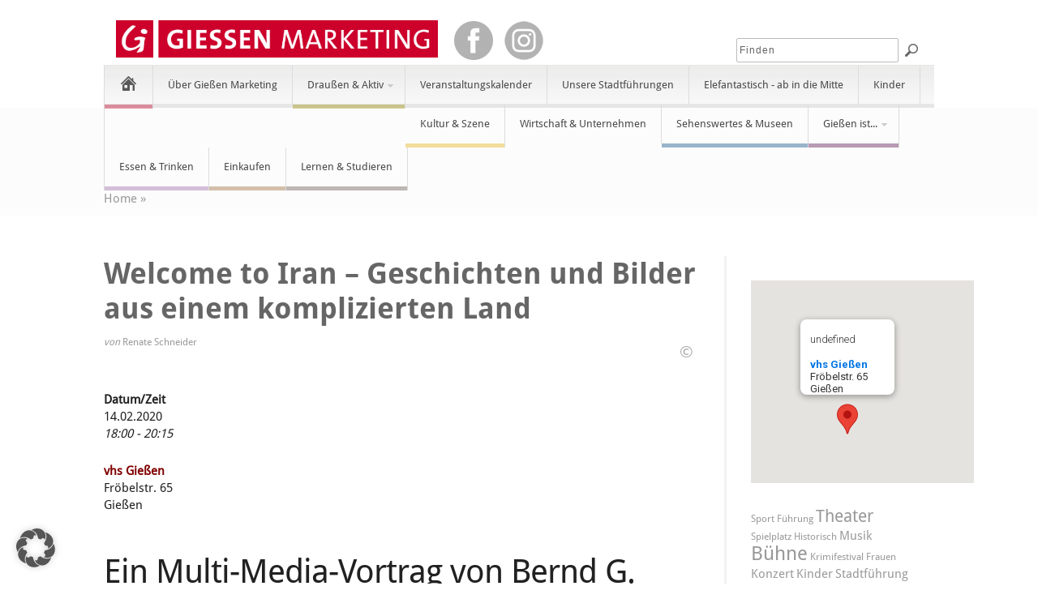

--- FILE ---
content_type: text/html; charset=UTF-8
request_url: https://giessen-entdecken.de/events/welcome-to-iran-geschichten-und-bilder-aus-einem-komplizierten-land/
body_size: 18242
content:
<!DOCTYPE html PUBLIC "-//W3C//DTD XHTML 1.0 Transitional//EN" "http://www.w3.org/TR/xhtml1/DTD/xhtml1-transitional.dtd">
<html xmlns="http://www.w3.org/1999/xhtml" lang="de" xml:lang="de">
<head>
<meta http-equiv="Content-Type" content="text/html" charset="UTF-8" />
<meta name="viewport" content="width=device-width, initial-scale=1, maximum-scale=1">
<title>Welcome to Iran – Geschichten und Bilder aus einem komplizierten Land - Giessen entdecken | Giessen entdecken</title>
<meta name="description" content="Ein Multi-Media-Vortrag von Bernd G. Schmitz"/>
<meta property="og:locale" content="de_DE" />
<meta property="og:title" content="Welcome to Iran – Geschichten und Bilder aus einem komplizierten Land" />
<meta property="og:description" content="Ein Multi-Media-Vortrag von Bernd G. Schmitz" />
<meta property="og:url" content="https://giessen-entdecken.de/events/welcome-to-iran-geschichten-und-bilder-aus-einem-komplizierten-land/" />
<meta property="og:site_name" content="Giessen entdecken" />
<meta property="og:image" content="" />
<link rel="profile" href="https://gmpg.org/xfn/11" />
<link rel="alternate" type="application/rss+xml" title="Giessen entdecken RSS Feed" href="https://giessen-entdecken.de/feed/" />
<link rel="alternate" type="application/atom+xml" title="Giessen entdecken Atom Feed" href="https://giessen-entdecken.de/feed/atom/" />
<link rel="pingback" href="https://giessen-entdecken.de/xmlrpc.php" />
<script src="https://giessen-entdecken.de/wp-content/themes/pinable-child/includes/js/jquery.min.js"></script>
<script src="https://giessen-entdecken.de/wp-content/themes/pinable-child/includes/js/jquery-ui.min.js"></script>
<link rel="stylesheet" type="text/css" href="https://giessen-entdecken.de/wp-content/themes/pinable-child/includes/js/jquery-ui.min.css"/>
<link rel="stylesheet" type="text/css" href="https://giessen-entdecken.de/wp-content/themes/pinable-child/includes/js/jquery-ui.theme.min.css"/>
<link rel="stylesheet" type="text/css" href="https://giessen-entdecken.de/wp-content/themes/pinable-child/includes/js/jquery-ui.structure.min.css"/>
<script src="https://giessen-entdecken.de/wp-content/themes/pinable-child/includes/js/datepicker-de.js"></script>
<!--[if lt IE 9]>
	<script src="https://giessen-entdecken.de/wp-content/themes/pinable/includes/js/css3-mediaqueries.js"></script>
<![endif]-->
<!--[if lt IE 7]>
	<link rel="stylesheet" href="https://giessen-entdecken.de/wp-content/themes/pinable/css/font-awesome-ie7.min.css">
<![endif]-->

<script type="application/javascript">
    function repairGallery() {
        $('.ad-image-wrapper .ad-image').each(function(index) {
            if(index > 1) {
                $(this).remove();
            }
        });
    }

    $(document).ready(function() {
        $('.ad-gallery').click(repairGallery);
    });
</script>

<meta name='robots' content='index, follow, max-image-preview:large, max-snippet:-1, max-video-preview:-1' />
	<style>img:is([sizes="auto" i], [sizes^="auto," i]) { contain-intrinsic-size: 3000px 1500px }</style>
	
	<!-- This site is optimized with the Yoast SEO plugin v26.0 - https://yoast.com/wordpress/plugins/seo/ -->
	<meta name="description" content="Ein Multi-Media-Vortrag von Bernd G. Schmitz" />
	<link rel="canonical" href="https://giessen-entdecken.de/events/welcome-to-iran-geschichten-und-bilder-aus-einem-komplizierten-land/" />
	<script type="application/ld+json" class="yoast-schema-graph">{"@context":"https://schema.org","@graph":[{"@type":"WebPage","@id":"https://giessen-entdecken.de/events/welcome-to-iran-geschichten-und-bilder-aus-einem-komplizierten-land/","url":"https://giessen-entdecken.de/events/welcome-to-iran-geschichten-und-bilder-aus-einem-komplizierten-land/","name":"Welcome to Iran – Geschichten und Bilder aus einem komplizierten Land - Giessen entdecken","isPartOf":{"@id":"https://giessen-entdecken.de/#website"},"datePublished":"2020-01-30T10:17:34+00:00","description":"Ein Multi-Media-Vortrag von Bernd G. Schmitz","breadcrumb":{"@id":"https://giessen-entdecken.de/events/welcome-to-iran-geschichten-und-bilder-aus-einem-komplizierten-land/#breadcrumb"},"inLanguage":"de","potentialAction":[{"@type":"ReadAction","target":["https://giessen-entdecken.de/events/welcome-to-iran-geschichten-und-bilder-aus-einem-komplizierten-land/"]}]},{"@type":"BreadcrumbList","@id":"https://giessen-entdecken.de/events/welcome-to-iran-geschichten-und-bilder-aus-einem-komplizierten-land/#breadcrumb","itemListElement":[{"@type":"ListItem","position":1,"name":"Home","item":"https://giessen-entdecken.de/"},{"@type":"ListItem","position":2,"name":"Veranstaltungen","item":"https://giessen-entdecken.de/events/"},{"@type":"ListItem","position":3,"name":"Welcome to Iran – Geschichten und Bilder aus einem komplizierten Land"}]},{"@type":"WebSite","@id":"https://giessen-entdecken.de/#website","url":"https://giessen-entdecken.de/","name":"Giessen entdecken","description":"","potentialAction":[{"@type":"SearchAction","target":{"@type":"EntryPoint","urlTemplate":"https://giessen-entdecken.de/?s={search_term_string}"},"query-input":{"@type":"PropertyValueSpecification","valueRequired":true,"valueName":"search_term_string"}}],"inLanguage":"de"}]}</script>
	<!-- / Yoast SEO plugin. -->



<link rel="alternate" type="application/rss+xml" title="Giessen entdecken &raquo; Feed" href="https://giessen-entdecken.de/feed/" />
<link rel="alternate" type="application/rss+xml" title="Giessen entdecken &raquo; Kommentar-Feed" href="https://giessen-entdecken.de/comments/feed/" />
<meta content="pinable child theme by fabrik19 v.1.2" name="generator"/><meta content="Theme Junkie Framework v.1.0.5" name="generator"/><link rel='stylesheet' id='shortcodes-css' href='https://giessen-entdecken.de/wp-content/themes/pinable/functions/shortcodes/shortcodes.css?ver=eb154a89962ec905730570975d61472e' type='text/css' media='all' />
<link rel='stylesheet' id='gcp-owl-carousel-css-css' href='https://giessen-entdecken.de/wp-content/plugins/carousel-anything-for-vc/carousel-anything/css/style.css?ver=1.10' type='text/css' media='all' />
<link rel='stylesheet' id='carousel-anything-owl-css' href='https://giessen-entdecken.de/wp-content/plugins/carousel-anything-for-vc/carousel-anything/css/owl.carousel.theme.style.css?ver=1.10' type='text/css' media='all' />
<link rel='stylesheet' id='carousel-anything-single-post-css' href='https://giessen-entdecken.de/wp-content/plugins/carousel-anything-for-vc/carousel-anything/css/single-post.css?ver=1.10' type='text/css' media='all' />
<style id='wp-emoji-styles-inline-css' type='text/css'>

	img.wp-smiley, img.emoji {
		display: inline !important;
		border: none !important;
		box-shadow: none !important;
		height: 1em !important;
		width: 1em !important;
		margin: 0 0.07em !important;
		vertical-align: -0.1em !important;
		background: none !important;
		padding: 0 !important;
	}
</style>
<link rel='stylesheet' id='wp-block-library-css' href='https://giessen-entdecken.de/wp-includes/css/dist/block-library/style.min.css?ver=eb154a89962ec905730570975d61472e' type='text/css' media='all' />
<style id='classic-theme-styles-inline-css' type='text/css'>
/*! This file is auto-generated */
.wp-block-button__link{color:#fff;background-color:#32373c;border-radius:9999px;box-shadow:none;text-decoration:none;padding:calc(.667em + 2px) calc(1.333em + 2px);font-size:1.125em}.wp-block-file__button{background:#32373c;color:#fff;text-decoration:none}
</style>
<style id='global-styles-inline-css' type='text/css'>
:root{--wp--preset--aspect-ratio--square: 1;--wp--preset--aspect-ratio--4-3: 4/3;--wp--preset--aspect-ratio--3-4: 3/4;--wp--preset--aspect-ratio--3-2: 3/2;--wp--preset--aspect-ratio--2-3: 2/3;--wp--preset--aspect-ratio--16-9: 16/9;--wp--preset--aspect-ratio--9-16: 9/16;--wp--preset--color--black: #000000;--wp--preset--color--cyan-bluish-gray: #abb8c3;--wp--preset--color--white: #ffffff;--wp--preset--color--pale-pink: #f78da7;--wp--preset--color--vivid-red: #cf2e2e;--wp--preset--color--luminous-vivid-orange: #ff6900;--wp--preset--color--luminous-vivid-amber: #fcb900;--wp--preset--color--light-green-cyan: #7bdcb5;--wp--preset--color--vivid-green-cyan: #00d084;--wp--preset--color--pale-cyan-blue: #8ed1fc;--wp--preset--color--vivid-cyan-blue: #0693e3;--wp--preset--color--vivid-purple: #9b51e0;--wp--preset--gradient--vivid-cyan-blue-to-vivid-purple: linear-gradient(135deg,rgba(6,147,227,1) 0%,rgb(155,81,224) 100%);--wp--preset--gradient--light-green-cyan-to-vivid-green-cyan: linear-gradient(135deg,rgb(122,220,180) 0%,rgb(0,208,130) 100%);--wp--preset--gradient--luminous-vivid-amber-to-luminous-vivid-orange: linear-gradient(135deg,rgba(252,185,0,1) 0%,rgba(255,105,0,1) 100%);--wp--preset--gradient--luminous-vivid-orange-to-vivid-red: linear-gradient(135deg,rgba(255,105,0,1) 0%,rgb(207,46,46) 100%);--wp--preset--gradient--very-light-gray-to-cyan-bluish-gray: linear-gradient(135deg,rgb(238,238,238) 0%,rgb(169,184,195) 100%);--wp--preset--gradient--cool-to-warm-spectrum: linear-gradient(135deg,rgb(74,234,220) 0%,rgb(151,120,209) 20%,rgb(207,42,186) 40%,rgb(238,44,130) 60%,rgb(251,105,98) 80%,rgb(254,248,76) 100%);--wp--preset--gradient--blush-light-purple: linear-gradient(135deg,rgb(255,206,236) 0%,rgb(152,150,240) 100%);--wp--preset--gradient--blush-bordeaux: linear-gradient(135deg,rgb(254,205,165) 0%,rgb(254,45,45) 50%,rgb(107,0,62) 100%);--wp--preset--gradient--luminous-dusk: linear-gradient(135deg,rgb(255,203,112) 0%,rgb(199,81,192) 50%,rgb(65,88,208) 100%);--wp--preset--gradient--pale-ocean: linear-gradient(135deg,rgb(255,245,203) 0%,rgb(182,227,212) 50%,rgb(51,167,181) 100%);--wp--preset--gradient--electric-grass: linear-gradient(135deg,rgb(202,248,128) 0%,rgb(113,206,126) 100%);--wp--preset--gradient--midnight: linear-gradient(135deg,rgb(2,3,129) 0%,rgb(40,116,252) 100%);--wp--preset--font-size--small: 13px;--wp--preset--font-size--medium: 20px;--wp--preset--font-size--large: 36px;--wp--preset--font-size--x-large: 42px;--wp--preset--spacing--20: 0.44rem;--wp--preset--spacing--30: 0.67rem;--wp--preset--spacing--40: 1rem;--wp--preset--spacing--50: 1.5rem;--wp--preset--spacing--60: 2.25rem;--wp--preset--spacing--70: 3.38rem;--wp--preset--spacing--80: 5.06rem;--wp--preset--shadow--natural: 6px 6px 9px rgba(0, 0, 0, 0.2);--wp--preset--shadow--deep: 12px 12px 50px rgba(0, 0, 0, 0.4);--wp--preset--shadow--sharp: 6px 6px 0px rgba(0, 0, 0, 0.2);--wp--preset--shadow--outlined: 6px 6px 0px -3px rgba(255, 255, 255, 1), 6px 6px rgba(0, 0, 0, 1);--wp--preset--shadow--crisp: 6px 6px 0px rgba(0, 0, 0, 1);}:where(.is-layout-flex){gap: 0.5em;}:where(.is-layout-grid){gap: 0.5em;}body .is-layout-flex{display: flex;}.is-layout-flex{flex-wrap: wrap;align-items: center;}.is-layout-flex > :is(*, div){margin: 0;}body .is-layout-grid{display: grid;}.is-layout-grid > :is(*, div){margin: 0;}:where(.wp-block-columns.is-layout-flex){gap: 2em;}:where(.wp-block-columns.is-layout-grid){gap: 2em;}:where(.wp-block-post-template.is-layout-flex){gap: 1.25em;}:where(.wp-block-post-template.is-layout-grid){gap: 1.25em;}.has-black-color{color: var(--wp--preset--color--black) !important;}.has-cyan-bluish-gray-color{color: var(--wp--preset--color--cyan-bluish-gray) !important;}.has-white-color{color: var(--wp--preset--color--white) !important;}.has-pale-pink-color{color: var(--wp--preset--color--pale-pink) !important;}.has-vivid-red-color{color: var(--wp--preset--color--vivid-red) !important;}.has-luminous-vivid-orange-color{color: var(--wp--preset--color--luminous-vivid-orange) !important;}.has-luminous-vivid-amber-color{color: var(--wp--preset--color--luminous-vivid-amber) !important;}.has-light-green-cyan-color{color: var(--wp--preset--color--light-green-cyan) !important;}.has-vivid-green-cyan-color{color: var(--wp--preset--color--vivid-green-cyan) !important;}.has-pale-cyan-blue-color{color: var(--wp--preset--color--pale-cyan-blue) !important;}.has-vivid-cyan-blue-color{color: var(--wp--preset--color--vivid-cyan-blue) !important;}.has-vivid-purple-color{color: var(--wp--preset--color--vivid-purple) !important;}.has-black-background-color{background-color: var(--wp--preset--color--black) !important;}.has-cyan-bluish-gray-background-color{background-color: var(--wp--preset--color--cyan-bluish-gray) !important;}.has-white-background-color{background-color: var(--wp--preset--color--white) !important;}.has-pale-pink-background-color{background-color: var(--wp--preset--color--pale-pink) !important;}.has-vivid-red-background-color{background-color: var(--wp--preset--color--vivid-red) !important;}.has-luminous-vivid-orange-background-color{background-color: var(--wp--preset--color--luminous-vivid-orange) !important;}.has-luminous-vivid-amber-background-color{background-color: var(--wp--preset--color--luminous-vivid-amber) !important;}.has-light-green-cyan-background-color{background-color: var(--wp--preset--color--light-green-cyan) !important;}.has-vivid-green-cyan-background-color{background-color: var(--wp--preset--color--vivid-green-cyan) !important;}.has-pale-cyan-blue-background-color{background-color: var(--wp--preset--color--pale-cyan-blue) !important;}.has-vivid-cyan-blue-background-color{background-color: var(--wp--preset--color--vivid-cyan-blue) !important;}.has-vivid-purple-background-color{background-color: var(--wp--preset--color--vivid-purple) !important;}.has-black-border-color{border-color: var(--wp--preset--color--black) !important;}.has-cyan-bluish-gray-border-color{border-color: var(--wp--preset--color--cyan-bluish-gray) !important;}.has-white-border-color{border-color: var(--wp--preset--color--white) !important;}.has-pale-pink-border-color{border-color: var(--wp--preset--color--pale-pink) !important;}.has-vivid-red-border-color{border-color: var(--wp--preset--color--vivid-red) !important;}.has-luminous-vivid-orange-border-color{border-color: var(--wp--preset--color--luminous-vivid-orange) !important;}.has-luminous-vivid-amber-border-color{border-color: var(--wp--preset--color--luminous-vivid-amber) !important;}.has-light-green-cyan-border-color{border-color: var(--wp--preset--color--light-green-cyan) !important;}.has-vivid-green-cyan-border-color{border-color: var(--wp--preset--color--vivid-green-cyan) !important;}.has-pale-cyan-blue-border-color{border-color: var(--wp--preset--color--pale-cyan-blue) !important;}.has-vivid-cyan-blue-border-color{border-color: var(--wp--preset--color--vivid-cyan-blue) !important;}.has-vivid-purple-border-color{border-color: var(--wp--preset--color--vivid-purple) !important;}.has-vivid-cyan-blue-to-vivid-purple-gradient-background{background: var(--wp--preset--gradient--vivid-cyan-blue-to-vivid-purple) !important;}.has-light-green-cyan-to-vivid-green-cyan-gradient-background{background: var(--wp--preset--gradient--light-green-cyan-to-vivid-green-cyan) !important;}.has-luminous-vivid-amber-to-luminous-vivid-orange-gradient-background{background: var(--wp--preset--gradient--luminous-vivid-amber-to-luminous-vivid-orange) !important;}.has-luminous-vivid-orange-to-vivid-red-gradient-background{background: var(--wp--preset--gradient--luminous-vivid-orange-to-vivid-red) !important;}.has-very-light-gray-to-cyan-bluish-gray-gradient-background{background: var(--wp--preset--gradient--very-light-gray-to-cyan-bluish-gray) !important;}.has-cool-to-warm-spectrum-gradient-background{background: var(--wp--preset--gradient--cool-to-warm-spectrum) !important;}.has-blush-light-purple-gradient-background{background: var(--wp--preset--gradient--blush-light-purple) !important;}.has-blush-bordeaux-gradient-background{background: var(--wp--preset--gradient--blush-bordeaux) !important;}.has-luminous-dusk-gradient-background{background: var(--wp--preset--gradient--luminous-dusk) !important;}.has-pale-ocean-gradient-background{background: var(--wp--preset--gradient--pale-ocean) !important;}.has-electric-grass-gradient-background{background: var(--wp--preset--gradient--electric-grass) !important;}.has-midnight-gradient-background{background: var(--wp--preset--gradient--midnight) !important;}.has-small-font-size{font-size: var(--wp--preset--font-size--small) !important;}.has-medium-font-size{font-size: var(--wp--preset--font-size--medium) !important;}.has-large-font-size{font-size: var(--wp--preset--font-size--large) !important;}.has-x-large-font-size{font-size: var(--wp--preset--font-size--x-large) !important;}
:where(.wp-block-post-template.is-layout-flex){gap: 1.25em;}:where(.wp-block-post-template.is-layout-grid){gap: 1.25em;}
:where(.wp-block-columns.is-layout-flex){gap: 2em;}:where(.wp-block-columns.is-layout-grid){gap: 2em;}
:root :where(.wp-block-pullquote){font-size: 1.5em;line-height: 1.6;}
</style>
<link rel='stylesheet' id='events-manager-css' href='https://giessen-entdecken.de/wp-content/plugins/events-manager/includes/css/events-manager.min.css?ver=7.2.3' type='text/css' media='all' />
<style id='events-manager-inline-css' type='text/css'>
body .em { --font-family : inherit; --font-weight : inherit; --font-size : 1em; --line-height : inherit; }
</style>
<link rel='stylesheet' id='santapress-css' href='https://giessen-entdecken.de/wp-content/plugins/santapress/public/css/santapress-public-all.min.css?ver=1.6.4' type='text/css' media='all' />
<style id='santapress-inline-css' type='text/css'>
.santapress-post.modal, .sp-modal-iframe.modal { max-width: 500px }
.santapress-post.modal:before { display:none; }
.santapress-post.modal:after { display:none; }
</style>
<link rel='stylesheet' id='wppopups-base-css' href='https://giessen-entdecken.de/wp-content/plugins/wp-popups-lite/src/assets/css/wppopups-base.css?ver=2.2.0.3' type='text/css' media='all' />
<link rel='stylesheet' id='theme-css' href='https://giessen-entdecken.de/wp-content/themes/pinable-child/style.css?ver=eb154a89962ec905730570975d61472e' type='text/css' media='all' />
<link rel='stylesheet' id='color-css' href='https://giessen-entdecken.de/wp-content/themes/pinable/css/color-default.css?ver=eb154a89962ec905730570975d61472e' type='text/css' media='all' />
<link rel='stylesheet' id='font-awesome-css' href='https://giessen-entdecken.de/wp-content/themes/pinable/css/font-awesome.min.css?ver=eb154a89962ec905730570975d61472e' type='text/css' media='all' />
<link rel='stylesheet' id='responsive-css' href='https://giessen-entdecken.de/wp-content/themes/pinable/css/responsive.css?ver=eb154a89962ec905730570975d61472e' type='text/css' media='all' />
<link rel='stylesheet' id='custom-css' href='https://giessen-entdecken.de/wp-content/themes/pinable/css/custom.css?ver=eb154a89962ec905730570975d61472e' type='text/css' media='all' />
<link rel='stylesheet' id='jplayer-css' href='https://giessen-entdecken.de/wp-content/themes/pinable/includes/js/jPlayer/skin/default.css?ver=eb154a89962ec905730570975d61472e' type='text/css' media='all' />
<link rel='stylesheet' id='fancybox-css' href='https://giessen-entdecken.de/wp-content/themes/pinable/includes/css/fancybox.css?ver=eb154a89962ec905730570975d61472e' type='text/css' media='all' />
<link rel='stylesheet' id='tablepress-default-css' href='https://giessen-entdecken.de/wp-content/plugins/tablepress/css/build/default.css?ver=3.2.3' type='text/css' media='all' />
<link rel='stylesheet' id='tablepress-responsive-tables-css' href='https://giessen-entdecken.de/wp-content/plugins/tablepress-responsive-tables/css/tablepress-responsive.min.css?ver=1.8' type='text/css' media='all' />
<link rel='stylesheet' id='borlabs-cookie-custom-css' href='https://giessen-entdecken.de/wp-content/cache/borlabs-cookie/1/borlabs-cookie-1-de.css?ver=3.3.19-21' type='text/css' media='all' />
<link rel='stylesheet' id='js_composer_custom_css-css' href='//giessen-entdecken.de/wp-content/uploads/js_composer/custom.css?ver=7.0' type='text/css' media='all' />
<link rel='stylesheet' id='tx-fontawesome-css' href='https://giessen-entdecken.de/wp-content/plugins/xpert-accordion/assets/vendor/font-awesome/css/font-awesome.min.css?ver=eb154a89962ec905730570975d61472e' type='text/css' media='all' />
<link rel='stylesheet' id='tx-bs-accordion-css' href='https://giessen-entdecken.de/wp-content/plugins/xpert-accordion/assets/css/accordion.min.css?ver=eb154a89962ec905730570975d61472e' type='text/css' media='all' />
<script type='text/javascript'>element_width_px=300;</script><script type='text/javascript'>var custom_num='2'; var element_width_px=222;</script><script type='text/javascript'>element_width_px=290;</script><script type="text/javascript" src="https://giessen-entdecken.de/wp-includes/js/jquery/jquery.min.js?ver=3.7.1" id="jquery-core-js"></script>
<script type="text/javascript" src="https://giessen-entdecken.de/wp-includes/js/jquery/jquery-migrate.min.js?ver=3.4.1" id="jquery-migrate-js"></script>
<script type="text/javascript" src="https://giessen-entdecken.de/wp-content/plugins/carousel-anything-for-vc/carousel-anything/js/min/owl.carousel-min.js?ver=1.3.3" id="carousel-anything-owl-js"></script>
<script type="text/javascript" src="https://giessen-entdecken.de/wp-content/plugins/carousel-anything-for-vc/carousel-anything/js/min/script-min.js?ver=1.10" id="carousel-anything-js"></script>
<script type="text/javascript" src="https://giessen-entdecken.de/wp-includes/js/jquery/ui/core.min.js?ver=1.13.3" id="jquery-ui-core-js"></script>
<script type="text/javascript" src="https://giessen-entdecken.de/wp-includes/js/jquery/ui/mouse.min.js?ver=1.13.3" id="jquery-ui-mouse-js"></script>
<script type="text/javascript" src="https://giessen-entdecken.de/wp-includes/js/jquery/ui/sortable.min.js?ver=1.13.3" id="jquery-ui-sortable-js"></script>
<script type="text/javascript" src="https://giessen-entdecken.de/wp-includes/js/jquery/ui/datepicker.min.js?ver=1.13.3" id="jquery-ui-datepicker-js"></script>
<script type="text/javascript" id="jquery-ui-datepicker-js-after">
/* <![CDATA[ */
jQuery(function(jQuery){jQuery.datepicker.setDefaults({"closeText":"Schlie\u00dfen","currentText":"Heute","monthNames":["Januar","Februar","M\u00e4rz","April","Mai","Juni","Juli","August","September","Oktober","November","Dezember"],"monthNamesShort":["Jan.","Feb.","M\u00e4rz","Apr.","Mai","Juni","Juli","Aug.","Sep.","Okt.","Nov.","Dez."],"nextText":"Weiter","prevText":"Zur\u00fcck","dayNames":["Sonntag","Montag","Dienstag","Mittwoch","Donnerstag","Freitag","Samstag"],"dayNamesShort":["So.","Mo.","Di.","Mi.","Do.","Fr.","Sa."],"dayNamesMin":["S","M","D","M","D","F","S"],"dateFormat":"d. MM yy","firstDay":1,"isRTL":false});});
/* ]]> */
</script>
<script type="text/javascript" src="https://giessen-entdecken.de/wp-includes/js/jquery/ui/resizable.min.js?ver=1.13.3" id="jquery-ui-resizable-js"></script>
<script type="text/javascript" src="https://giessen-entdecken.de/wp-includes/js/jquery/ui/draggable.min.js?ver=1.13.3" id="jquery-ui-draggable-js"></script>
<script type="text/javascript" src="https://giessen-entdecken.de/wp-includes/js/jquery/ui/controlgroup.min.js?ver=1.13.3" id="jquery-ui-controlgroup-js"></script>
<script type="text/javascript" src="https://giessen-entdecken.de/wp-includes/js/jquery/ui/checkboxradio.min.js?ver=1.13.3" id="jquery-ui-checkboxradio-js"></script>
<script type="text/javascript" src="https://giessen-entdecken.de/wp-includes/js/jquery/ui/button.min.js?ver=1.13.3" id="jquery-ui-button-js"></script>
<script type="text/javascript" src="https://giessen-entdecken.de/wp-includes/js/jquery/ui/dialog.min.js?ver=1.13.3" id="jquery-ui-dialog-js"></script>
<script type="text/javascript" id="events-manager-js-extra">
/* <![CDATA[ */
var EM = {"ajaxurl":"https:\/\/giessen-entdecken.de\/wp-admin\/admin-ajax.php","locationajaxurl":"https:\/\/giessen-entdecken.de\/wp-admin\/admin-ajax.php?action=locations_search","firstDay":"1","locale":"de","dateFormat":"yy-mm-dd","ui_css":"https:\/\/giessen-entdecken.de\/wp-content\/plugins\/events-manager\/includes\/css\/jquery-ui\/build.min.css","show24hours":"1","is_ssl":"1","autocomplete_limit":"10","calendar":{"breakpoints":{"small":560,"medium":908,"large":false},"month_format":"M Y"},"phone":"","datepicker":{"format":"d.m.Y","locale":"de"},"search":{"breakpoints":{"small":650,"medium":850,"full":false}},"url":"https:\/\/giessen-entdecken.de\/wp-content\/plugins\/events-manager","assets":{"input.em-uploader":{"js":{"em-uploader":{"url":"https:\/\/giessen-entdecken.de\/wp-content\/plugins\/events-manager\/includes\/js\/em-uploader.js?v=7.2.3","event":"em_uploader_ready"}}},".em-event-editor":{"js":{"event-editor":{"url":"https:\/\/giessen-entdecken.de\/wp-content\/plugins\/events-manager\/includes\/js\/events-manager-event-editor.js?v=7.2.3","event":"em_event_editor_ready"}},"css":{"event-editor":"https:\/\/giessen-entdecken.de\/wp-content\/plugins\/events-manager\/includes\/css\/events-manager-event-editor.min.css?v=7.2.3"}},".em-recurrence-sets, .em-timezone":{"js":{"luxon":{"url":"luxon\/luxon.js?v=7.2.3","event":"em_luxon_ready"}}},".em-booking-form, #em-booking-form, .em-booking-recurring, .em-event-booking-form":{"js":{"em-bookings":{"url":"https:\/\/giessen-entdecken.de\/wp-content\/plugins\/events-manager\/includes\/js\/bookingsform.js?v=7.2.3","event":"em_booking_form_js_loaded"}}},"#em-opt-archetypes":{"js":{"archetypes":"https:\/\/giessen-entdecken.de\/wp-content\/plugins\/events-manager\/includes\/js\/admin-archetype-editor.js?v=7.2.3","archetypes_ms":"https:\/\/giessen-entdecken.de\/wp-content\/plugins\/events-manager\/includes\/js\/admin-archetypes.js?v=7.2.3","qs":"qs\/qs.js?v=7.2.3"}}},"cached":"1","google_maps_api":"AIzaSyB4IkxWOksQSQCfK94pf33FnvdyCI66Sfw","txt_search":"Suche","txt_searching":"Suche...","txt_loading":"Wird geladen\u00a0\u2026"};
/* ]]> */
</script>
<script type="text/javascript" src="https://giessen-entdecken.de/wp-content/plugins/events-manager/includes/js/events-manager.js?ver=7.2.3" id="events-manager-js"></script>
<script type="text/javascript" src="https://giessen-entdecken.de/wp-content/plugins/events-manager/includes/external/flatpickr/l10n/de.js?ver=7.2.3" id="em-flatpickr-localization-js"></script>
<script data-no-optimize="1" data-no-minify="1" data-cfasync="false" type="text/javascript" src="https://giessen-entdecken.de/wp-content/cache/borlabs-cookie/1/borlabs-cookie-config-de.json.js?ver=3.3.19-25" id="borlabs-cookie-config-js"></script>
<script type="text/javascript" src="https://giessen-entdecken.de/wp-content/themes/pinable/includes/js/jquery-ui-1.10.3.custom.min.js?ver=1.10.3" id="jquery-ui-js"></script>
<script type="text/javascript" src="https://giessen-entdecken.de/wp-content/themes/pinable/includes/js/superfish.js?ver=1.4.8" id="jquery-superfish-js"></script>
<script type="text/javascript" src="https://giessen-entdecken.de/wp-content/themes/pinable/includes/js/browser-detect.js?ver=1.0" id="browser-detect-js"></script>
<script type="text/javascript" src="https://giessen-entdecken.de/wp-content/themes/pinable/includes/js/jPlayer/jquery.jplayer.js?ver=2.4.0" id="jquery-jplayer-js"></script>
<script type="text/javascript" src="https://giessen-entdecken.de/wp-content/themes/pinable/includes/js/jquery.imagesloaded.min.js?ver=1.0" id="jquery-imagesloaded-js"></script>
<script type="text/javascript" src="https://giessen-entdecken.de/wp-content/themes/pinable/includes/js/fancybox.js?ver=2.1.5" id="jquery-fancybox-js"></script>
<script type="text/javascript" src="https://giessen-entdecken.de/wp-content/themes/pinable/includes/js/jquery.fitvids.js?ver=1.0" id="jquery-fitvids-js"></script>
<script type="text/javascript" src="https://giessen-entdecken.de/wp-content/themes/pinable/functions/shortcodes/shortcodes.js?ver=1.0.0" id="tj_shortcodes-js"></script>
<script type="text/javascript" src="https://giessen-entdecken.de/wp-content/themes/pinable/includes/js/custom-single.js?ver=1.0" id="jquery-custom-single-js"></script>
<script type="text/javascript" src="https://giessen-entdecken.de/wp-content/themes/pinable/includes/js/jquery.cookie.js?ver=1.4.0" id="jquery-cookie-js"></script>
<script type="text/javascript" src="https://giessen-entdecken.de/wp-content/themes/pinable/includes/js/responsive.js?ver=1.0" id="jquery-responsive-js"></script>
<script type="text/javascript" src="https://giessen-entdecken.de/wp-content/themes/pinable-child/includes/js/custom.js?ver=1.0" id="jquery-custom-js"></script>
<script type="text/javascript" src="https://giessen-entdecken.de/wp-content/themes/pinable-child/includes/js/ad-gallery/jquery.ad-gallery.min.js?ver=1.0" id="jquery-ad-gallery-js"></script>
<script type="text/javascript" src="https://giessen-entdecken.de/wp-content/themes/pinable-child/includes/js/lightbox/js/lightbox.min.js?ver=1.0" id="lightbox-js"></script>
<script type="text/javascript" src="https://giessen-entdecken.de/wp-content/themes/pinable/includes/js/jquery.isotope.min.js?ver=1.5.25" id="jquery-isotope-js"></script>
<script type="text/javascript" src="https://giessen-entdecken.de/wp-content/themes/pinable/includes/js/jquery.infinitescroll.min.js?ver=2.0b2.120519" id="jquery-infinitescroll-js"></script>
<script></script><link rel="https://api.w.org/" href="https://giessen-entdecken.de/wp-json/" /><link rel="EditURI" type="application/rsd+xml" title="RSD" href="https://giessen-entdecken.de/xmlrpc.php?rsd" />

<link rel='shortlink' href='https://giessen-entdecken.de/?p=115790' />
<link rel="alternate" title="oEmbed (JSON)" type="application/json+oembed" href="https://giessen-entdecken.de/wp-json/oembed/1.0/embed?url=https%3A%2F%2Fgiessen-entdecken.de%2Fevents%2Fwelcome-to-iran-geschichten-und-bilder-aus-einem-komplizierten-land%2F" />
<link rel="alternate" title="oEmbed (XML)" type="text/xml+oembed" href="https://giessen-entdecken.de/wp-json/oembed/1.0/embed?url=https%3A%2F%2Fgiessen-entdecken.de%2Fevents%2Fwelcome-to-iran-geschichten-und-bilder-aus-einem-komplizierten-land%2F&#038;format=xml" />
<link rel="shortcut icon" href="https://giessen-entdecken.de/wp-content/themes/pinable/images/favicon.ico" /><!-- Custom Styling -->
<style type="text/css">
body { }
</style>
<meta name="generator" content="Powered by WPBakery Page Builder - drag and drop page builder for WordPress."/>
<link rel="icon" href="https://giessen-entdecken.de/wp-content/uploads/icon-klein.png" sizes="32x32" />
<link rel="icon" href="https://giessen-entdecken.de/wp-content/uploads/icon-klein.png" sizes="192x192" />
<link rel="apple-touch-icon" href="https://giessen-entdecken.de/wp-content/uploads/icon-klein.png" />
<meta name="msapplication-TileImage" content="https://giessen-entdecken.de/wp-content/uploads/icon-klein.png" />
		<style type="text/css" id="wp-custom-css">
			#sidebar {
  display: flex;
  flex-direction: column;

  #af-tag-cloud {
    order: 1;
  }
  
  #text-7 {
    order: 2;
  }
  
  #text-6 {
    order: 3;
  }
  
  #custom_html-2 {
    order: 1;
  }
}

		</style>
		<noscript><style> .wpb_animate_when_almost_visible { opacity: 1; }</style></noscript><noscript><style id="rocket-lazyload-nojs-css">.rll-youtube-player, [data-lazy-src]{display:none !important;}</style></noscript><meta name="generator" content="WP Rocket 3.19.4" data-wpr-features="wpr_lazyload_images wpr_image_dimensions wpr_preload_links wpr_desktop" /></head>
<body data-rsssl=1 class="wp-singular event-template-default single single-event postid-115790 wp-theme-pinable wp-child-theme-pinable-child chrome wpb-js-composer js-comp-ver-7.0 vc_responsive">

<div data-rocket-location-hash="33a51ce4811700f4830645d37fdf24b5" id="top">

	<div data-rocket-location-hash="4af40c531a2eeefb6a2d53e9a3990751" class="container clearfix">
		<div data-rocket-location-hash="6fd8d9b2bf26752af247395577e09441" class="menu-button"><i class="icon-align-justify"></i></div>
					<a href="https://giessen-entdecken.de">
								<img width="397" height="46" src="https://giessen-entdecken.de/wp-content/themes/pinable-child/images/Giessen-Marketing_4c.jpg" alt="Giessen entdecken" id="logo" />
			</a>			
									<a href="https://de-de.facebook.com/Giessen.Entdecken" target="_blank"><img width="48" height="48" style="margin-top:26px; margin-left:10px;" src="https://giessen-entdecken.de/wp-content/themes/pinable-child/images/fb.png" id="facebook" /></a>
									<a href="https://www.instagram.com/giessen_entdecken/" target="_blank"><img width="48" height="48" style="margin-top:26px; margin-left:10px;" src="https://giessen-entdecken.de/wp-content/themes/pinable-child/images/ig.png" id="instagram" /></a>
						
		<div data-rocket-location-hash="64ecd87fdb54b4f3c8e2877f8d5d3d13" class="toplinks">
		
					
		<div class="search-form">
	<form height="170px" action="https://giessen-entdecken.de" id="searchform" method="get">
		<input name="s" type="text" placeholder="Finden"></input>
		<button type="submit"></button>
	</form>
</div><!-- .search-form -->		</div>	
					
	</div><!-- .container -->
	
</div><!-- #top -->

<header data-rocket-location-hash="6a591508853cbf81960670de5bffdeb6" id="header">

	<div data-rocket-location-hash="25abc34d946ce661342796882c2c1e31" class="container clearfix">
	
			<nav id="secondary-nav">
									<ul id="secondary-navigation" class="nav">
						<li class="cat-item cat-item-home">
							<a href="https://giessen-entdecken.de" title="Homes"><div class="home-icon"></div></a>
						</li>
						<li id="cat-888" class="cat-item cat-item-giessen-marketing"><a href="https://giessen-entdecken.de/rubrik/giessen-marketing">Über Gießen Marketing</a></li><li id="cat-214" class="cat-item cat-item-freizeit-sport"><a href="https://giessen-entdecken.de/rubrik/freizeit-sport">Draußen &amp; Aktiv</a><ul><li id="cat-4385" class="cat-item cat-item-radfahren"><a href="https://giessen-entdecken.de/rubrik/radfahren">Radfahren</a><li id="cat-4386" class="cat-item cat-item-wandern-und-spaziergaenge"><a href="https://giessen-entdecken.de/rubrik/wandern-und-spaziergaenge">Wandern und Spaziergänge</a></ul></li><li id="cat-4417" class="cat-item cat-item-veranstaltungskalender"><a href="https://giessen-entdecken.de/rubrik/veranstaltungskalender">Veranstaltungskalender</a></li><li id="cat-4416" class="cat-item cat-item-stadtfuehrungen"><a href="https://giessen-entdecken.de/rubrik/stadtfuehrungen">Unsere Stadtführungen</a></li><li id="cat-4379" class="cat-item cat-item-elefantastsich"><a href="https://giessen-entdecken.de/rubrik/elefantastsich">Elefantastisch - ab in die Mitte</a></li><li id="cat-4365" class="cat-item cat-item-kinder"><a href="https://giessen-entdecken.de/rubrik/kinder">Kinder</a></li><li id="cat-601" class="cat-item cat-item-kultur"><a href="https://giessen-entdecken.de/rubrik/kultur">Kultur &amp; Szene</a></li><li id="cat-725" class="cat-item cat-item-wirtschaft-unternehmen"><a href="https://giessen-entdecken.de/rubrik/wirtschaft-unternehmen">Wirtschaft &amp; Unternehmen</a></li><li id="cat-217" class="cat-item cat-item-sehenswert"><a href="https://giessen-entdecken.de/rubrik/sehenswert">Sehenswertes &amp; Museen</a></li><li id="cat-240" class="cat-item cat-item-giessen-ist"><a href="https://giessen-entdecken.de/rubrik/giessen-ist">Gießen ist...</a><ul><li id="cat-242" class="cat-item cat-item-in-filmen"><a href="https://giessen-entdecken.de/rubrik/in-filmen">In Filmen</a><li id="cat-243" class="cat-item cat-item-in-bildern"><a href="https://giessen-entdecken.de/rubrik/in-bildern">In Bildern</a></ul></li><li id="cat-603" class="cat-item cat-item-gastronomie"><a href="https://giessen-entdecken.de/rubrik/gastronomie">Essen &amp; Trinken</a></li><li id="cat-606" class="cat-item cat-item-einkaufen"><a href="https://giessen-entdecken.de/rubrik/einkaufen">Einkaufen</a></li><li id="cat-219" class="cat-item cat-item-bildung-wissenschaft"><a href="https://giessen-entdecken.de/rubrik/bildung-wissenschaft">Lernen &amp; Studieren</a></li>						
					</ul>
							</nav><!-- #secondary-nav -->
			
	</div><!-- .container -->
				
</header><!-- #header -->


	<div id="breadcrumbs" >
				            	<a href="https://giessen-entdecken.de" class="home"><strong>Home</strong></a> » 
								</div><!--end #breadcrumbs-->	<div data-rocket-location-hash="150731128f95c480ebdf9a3f9f3bf7e3" id="wrapper" class="clearfix">
<noscript>
<h1 class="clearfix" style="width: 80%; margin: 20px auto;"><br>Diese Webseite verwendet Javascript um Inhalte anzuzeigen. <br>
Bitte aktivieren Sie Javascript in Ihren Browsereinstellungen.</h1>
</noscript>  					
    <div id="subheader" class="" ></div>
    
	<div data-rocket-location-hash="ae043cb6bc52696a3f797089550b4028" id="content">
	
		<h1 class="entry-title">Welcome to Iran – Geschichten und Bilder aus einem komplizierten Land</h1>
		<header data-rocket-location-hash="b7ab955207e20b8c8e5a9db1c431a32a" class="entry-header clearfix">
			<div class="entry-meta-single">
				von						<span>Renate Schneider</span>				
						
													</div><!-- .entry-meta -->
		</header><!-- .entry-header -->			
			
						<div data-rocket-location-hash="468cb2fcfda7f6d14d1c15611b21b187" class="entry-thumb">
					<div class="single-img">
												<div class='cr-notice' onmouseover='XBT(this, {text:"&copy; ",className:"cr-tooltip"})'>&copy;</div>
					</div>
				</div><!-- .entry-thumb -->
				
		<div data-rocket-location-hash="eedb440bb6695dd4074933679aa478f0" class="locationmap-content">
	<div class="em-location-map-container" id="infoWindow-close-off" style='position:relative; background: #CDCDCD; width: 275px; height: 250px;'>
   			<div class='em-location-map' id='em-location-map-d44f1' style="width: 100%; height: 100%;">
   				Loading Map....   			</div>
		</div>
   		<div class='em-location-map-info' id='em-location-map-info-d44f1' style="display:none; visibility:hidden;">
   			<div class="em-map-balloon" style="font-size:12px; max-width: 175px; max-height: 120px" >
   				<div class="em-map-balloon-content" >
                    <b><a href="https://giessen-entdecken.de/locations/vhs-giessen/">vhs Gießen</a></b></br>
                    <table border="0">
                        <tr>
                            <td>Fröbelstr. 65                            </td>
                        </tr>
                        <tr>
                            <td> Gießen                            </td>
                        </tr>
                        <tr>
                            <td>                            </td>
                        </tr>
                        <tr>
                            <td>
								                            </td>
                        </tr>
                    </table>
                </div>
            </div>
        </div>
		<div class='em-location-map-coords' id='em-location-map-coords-d44f1' style="display:none; visibility:hidden;">
		<span class="lat">50.587734</span>
		<span class="lng">8.697462599999994</span>
	</div>			
</div>
 <div data-rocket-location-hash="c74c12cc5ea97d6dcf3c76c6b40e9362" class="entry-content"><div class="em em-view-container" id="em-view-6" data-view="event">
	<div class="em pixelbones em-item em-item-single em-event em-event-single em-event-27908 " id="em-event-6" data-view-id="6">
		<!--div class="locationmap-content">			<div class="em-location-map-container"  style='position:relative; background: #CDCDCD; width: 400px; height: 300px;'>
				 <div class="brlbs-cmpnt-container brlbs-cmpnt-content-blocker brlbs-cmpnt-with-individual-styles" data-borlabs-cookie-content-blocker-id="default" data-borlabs-cookie-content="PGlmcmFtZSBjbGFzcz0iZW0tbG9jYXRpb24tbWFwIiBzdHlsZT0id2lkdGg6MTAwJTsgaGVpZ2h0OjEwMCU7IGJvcmRlcjowOyIgc3JjPSJodHRwczovL3d3dy5nb29nbGUuY29tL21hcHMvZW1iZWQvdjEvcGxhY2U/[base64]"><div class="brlbs-cmpnt-cb-preset-a"> <p class="brlbs-cmpnt-cb-description">Sie sehen gerade einen Platzhalterinhalt von <strong>Standard</strong>. Um auf den eigentlichen Inhalt zuzugreifen, klicken Sie auf den Button unten. Bitte beachten Sie, dass dabei Daten an Drittanbieter weitergegeben werden.</p> <div class="brlbs-cmpnt-cb-buttons"> <a class="brlbs-cmpnt-cb-btn" href="#" data-borlabs-cookie-unblock role="button">Inhalt entsperren</a> <a class="brlbs-cmpnt-cb-btn" href="#" data-borlabs-cookie-accept-service role="button" style="display: none">Erforderlichen Service akzeptieren und Inhalte entsperren</a> </div> <a class="brlbs-cmpnt-cb-provider-toggle" href="#" data-borlabs-cookie-show-provider-information role="button">Weitere Informationen</a> </div></div>
			</div>
			</div-->
<p>
	<strong>Datum/Zeit</strong><br/>
	14.02.2020<br /><i>18:00 - 20:15</i>
</p>
<p class="location-address">
	<strong><a href="https://giessen-entdecken.de/locations/vhs-giessen/">vhs Gießen</a></strong><br/>
	Fröbelstr. 65<br/>
	 Gießen<br/>
</p>
<br style="clear:both" />
<h2>Ein Multi-Media-Vortrag von Bernd G. Schmitz</h2>
<h3>Eine Kooperation von vhs Gießen, ViBB &amp; ZiBB Gießen</h3>
<p>Zum Inhalt und Referenten des Multimediavortags:<br />
Sechsmal hat Bernd G. Schmitz zwischen 2008 und 2019 die Islamische Republik bereist. Während in dieser Zeit die iranischen Präsidenten wechselten und sich die politische Großwetterlage änderte, ist eines unverändert geblieben: die Gastfreundschaft der Menschen und die Neugier und Offenheit, mit der sie Fremden begegnen.<br />
Der Referent zeigt Lichtbilder aus verschiedenen Provinzen des Vielvölkerstaats Iran. Er berichtet von Städtern, die es freitags immer in die Wüste zieht, von<br />
einem schlecht über Deutschland informierten Jura-Professor, einem bestens mit dem Werk Heinrich Bölls vertrauten Museumswärter, von Rentnern, Fischern.<br />
Kurzum, in seinem Beitrag geht es um Begegnungen mit den ganz normalen Menschen im Vielvölkerstaat Iran.</p>
<p>Bernd G. Schmitz’s Vortrag ist eine Mixtur aus gelesenen Tagebuchpassagen und zu Diaschau-Blöcken zusammengefassten Fotos aus der subjektiven<br />
Perspektive eines Reisenden, der die Möglichkeit hatte, auch hinter die touristische Fassade des Landes zu blicken. Nach dem Vortrag steht der Referent für Fragen zur Verfügung.</p>
<p><strong>Anmeldung</strong> im Vorfeld möglich aber nicht erforderlich.</p>
<p><strong>Eintritt</strong>: Spendenbasis</p>
<hr />
<p>Bernd G. Schmitz ist Fotodesigner, Medienpädagoge, freier Autor von Kulturbeiträgen für Print- und Onlinemedien und seit über 40 Jahren Dozent in der Jugend- und Erwachsenenbildung. Von 2005 bis 2013 verantwortete er das Programm eines staatlich anerkannten Bildungswerks und organisierte sechs Jahre die Aachener Sommerakademie für an bildender Kunst Interessierte. Seit 1998 leitet Bernd G. Schmitz zudem die Kinder- und Jugendfilmwerkstatt der Evangelischen Kirchengemeinde Burscheid. An diesem Projekt haben auch unbegleitete jugendliche Flüchtlinge teilgenommen. Recherche-Reisen für seine Artikel und Vorträge führten Bernd G. Schmitz u. a in die USA, nach Australien, Marokko und Moldawien, zu den Alpengletschern, ins Nordpolarmeer &#8211; und immer wieder in die Islamische Republik Iran.</p>
	</div>
</div>
	<br><!-- event --><!-- 115790 -->Schlagworte: <a href="/event-tags/filme-vortraege" >Filme &amp; Vorträge</a></div>
        <span class="likeitsingle" mid='115790' ><i class="icon-heart-empty icon-2x" ></i><span style="font-size: large; padding-left: 2px;">0</span></span>
                        <br><br>
                		<footer data-rocket-location-hash="da4f0e422b177bbd048336777b115ad0" class="entry-footer clearfix">
            
        </footer><!-- .entry-footer -->

			  	
 
	  	
	    
    </div><!-- #content -->
    
	<div data-rocket-location-hash="791ff8bbc53e84a580580d447c2a4b0d" id="sidebar">

	<div data-rocket-location-hash="748f76d1e155f3f53f1dbde639b3c9b3" class="widget">
	<div class="textwidget">
		<div id="locationmap">
   	<div class="em-location-map-container" id="infoWindow-close-off" style='position:relative; background: #CDCDCD; width: 275px; height: 250px;'>
   			<div class='em-location-map' id='em-location-map-94f44' style="width: 100%; height: 100%;">
   				Loading Map....   			</div>
		</div>
   		<div class='em-location-map-info' id='em-location-map-info-94f44' style="display:none; visibility:hidden;">
   			<div class="em-map-balloon" style="font-size:12px; max-width: 175px; max-height: 120px" >
   				<div class="em-map-balloon-content" >
                    <b><a href="https://giessen-entdecken.de/locations/vhs-giessen/">vhs Gießen</a></b></br>
                    <table border="0">
                        <tr>
                            <td>Fröbelstr. 65                            </td>
                        </tr>
                        <tr>
                            <td> Gießen                            </td>
                        </tr>
                        <tr>
                            <td>                            </td>
                        </tr>
                        <tr>
                            <td>
								                            </td>
                        </tr>
                    </table>
                </div>
            </div>
        </div>
		<div class='em-location-map-coords' id='em-location-map-coords-94f44' style="display:none; visibility:hidden;">
		<span class="lat">50.587734</span>
		<span class="lng">8.697462599999994</span>
	</div>			
</div>
	</div>
		</div>
     		<div data-rocket-location-hash="45daa909de1b87f1fa09e2018d1980aa" id="af-tag-cloud" class="widget">
 			<div class="af-tagcloud">
 				<a href="/event-tags/sport/" class="tagged1" title="47 Beitr&auml;ge">Sport</a> <a href="/event-tags/fuehrung/" class="tagged1" title="49 Beitr&auml;ge">Führung</a> <a href="/event-tags/theater/" class="tagged4" title="496 Beitr&auml;ge">Theater</a> <a href="/tag/spielplatz/" class="tagged1" title="43 Beitr&auml;ge">Spielplatz</a> <a href="/event-tags/historisch/" class="tagged1" title="49 Beitr&auml;ge">Historisch</a> <a href="/event-tags/musik/" class="tagged2" title="269 Beitr&auml;ge">Musik</a> <a href="/event-tags/buehne/" class="tagged5" title="642 Beitr&auml;ge">Bühne</a> <a href="/event-tags/krimifestival/" class="tagged1" title="57 Beitr&auml;ge">Krimifestival</a> <a href="/event-tags/frauen/" class="tagged1" title="60 Beitr&auml;ge">Frauen</a> <a href="/event-tags/konzert/" class="tagged2" title="248 Beitr&auml;ge">Konzert</a> <a href="/event-tags/kinder/" class="tagged2" title="209 Beitr&auml;ge">Kinder</a> <a href="/event-tags/stadtfuehrung/" class="tagged2" title="262 Beitr&auml;ge">Stadtführung</a> <a href="/event-tags/stadttheater/" class="tagged4" title="543 Beitr&auml;ge">Stadttheater</a> <a href="/event-tags/ausstellungen/" class="tagged1" title="71 Beitr&auml;ge">Ausstellungen</a> <a href="/event-tags/mathematikum/" class="tagged1" title="61 Beitr&auml;ge">Mathematikum</a> <a href="/event-tags/lesung/" class="tagged1" title="135 Beitr&auml;ge">Lesung</a> <a href="/event-tags/ausgehen-nachtleben/" class="tagged1" title="80 Beitr&auml;ge">Ausgehen &amp; Nachtleben</a> <a href="/event-tags/filme-vortraege/" class="tagged1" title="105 Beitr&auml;ge">Filme &amp; Vorträge</a> <a href="/event-tags/familie/" class="tagged1" title="134 Beitr&auml;ge">Familie</a> <a href="/event-tags/kirchenmusik/" class="tagged1" title="72 Beitr&auml;ge">Kirchenmusik</a>  			</div>
 		</div>
 		
		<div data-rocket-location-hash="f64e1fd468388e60c3d4a84a6cd43544" id="block-20" class="widget widget_block widget_text">
<p class="has-medium-font-size"><strong>Die nächsten Veranstaltungen der Gießen Marketing</strong></p>
</div><div data-rocket-location-hash="cba4a2b99302c65634942a278cc75b17" id="block-6" class="widget widget_block">
<ul class="wp-block-list">
<li class="has-medium-font-size"><a href="https://giessen-entdecken.de/events/fruehjahrsmesse/">Frühjahrsmesse</a> - 28.03.-12.04.2026</li>



<li class="has-medium-font-size"><a href="https://giessen-entdecken.de/events/sport-in-der-city/">Sport in der City</a> - 03.05.2026</li>



<li class="has-medium-font-size">2. Gießener Kulturnacht - 16.05.2026</li>



<li class="has-medium-font-size"><a href="https://giessen-entdecken.de/events/strasse-der-experimente/">Straße der Experimente</a> - 31.05.2026</li>



<li class="has-medium-font-size"><a href="https://giessen-entdecken.de/events/stadtfest-giessen/">Stadtfest</a> - 14.-16.08.2026</li>



<li class="has-medium-font-size"><a href="https://giessen-entdecken.de/events/museumsfest-rund-um-den-kugelbrunnen/">Museumsfest</a> - 29.08.2026</li>



<li class="has-medium-font-size"><a href="https://giessen-entdecken.de/events/herbstmesse/">Herbstmesse</a> - 26.09.-04.10.2026</li>



<li class="has-medium-font-size"><a href="https://giessen-entdecken.de/events/kraemermarkt-2024/">Krämermarkt</a> - 02.-.04.10.2026</li>



<li class="has-medium-font-size"><a href="https://giessen-entdecken.de/events/suppenfest/">Liebigs Suppenfest</a> - 01.11.2026</li>



<li class="has-medium-font-size"><a href="https://giessen-entdecken.de/events/weihnachtsmarkt-2/" target="_blank" rel="noreferrer noopener">Gießener Weihnachtsmärkte</a> - 23.11.-30.12.2026</li>
</ul>
</div><div data-rocket-location-hash="059fa3c6866944a9e700b59b93321668" id="block-25" class="widget widget_block widget_media_image">
<figure class="wp-block-image size-large is-resized"><a href="https://www.giessen.de/Erleben/Veranstaltungen/"><img fetchpriority="high" decoding="async" width="800" height="800" src="https://giessen-entdecken.de/wp-content/uploads/Hier-gehts-zum-zentralen-Veranstaltungskalender-der-Stadt-Giessen-800x800.jpg" alt="" class="wp-image-151472" style="aspect-ratio:1;width:384px;height:auto" srcset="https://giessen-entdecken.de/wp-content/uploads/Hier-gehts-zum-zentralen-Veranstaltungskalender-der-Stadt-Giessen-800x800.jpg 800w, https://giessen-entdecken.de/wp-content/uploads/Hier-gehts-zum-zentralen-Veranstaltungskalender-der-Stadt-Giessen-360x360.jpg 360w, https://giessen-entdecken.de/wp-content/uploads/Hier-gehts-zum-zentralen-Veranstaltungskalender-der-Stadt-Giessen-150x150.jpg 150w, https://giessen-entdecken.de/wp-content/uploads/Hier-gehts-zum-zentralen-Veranstaltungskalender-der-Stadt-Giessen-768x768.jpg 768w, https://giessen-entdecken.de/wp-content/uploads/Hier-gehts-zum-zentralen-Veranstaltungskalender-der-Stadt-Giessen.jpg 1080w" sizes="(max-width: 800px) 100vw, 800px" /></a></figure>
</div><div data-rocket-location-hash="37d86e9d9a04ee5bedc11042112c50ec" id="block-27" class="widget widget_block">
<div class="wp-block-group"><div class="wp-block-group__inner-container is-layout-constrained wp-block-group-is-layout-constrained">
<figure class="wp-block-image size-large is-resized"><a href="https://giessen-entdecken.de/stadtfuehrungen-fuer-gruppen/" rel="https://giessen-entdecken.de/stadtfuehrungen-fuer-gruppen/"><img decoding="async" width="800" height="800" src="https://giessen-entdecken.de/wp-content/uploads/Kopie-von-Stadtfuehrungen_Gruppen-800x800.jpg" alt="" class="wp-image-152628" style="aspect-ratio:1;width:393px;height:auto" srcset="https://giessen-entdecken.de/wp-content/uploads/Kopie-von-Stadtfuehrungen_Gruppen-800x800.jpg 800w, https://giessen-entdecken.de/wp-content/uploads/Kopie-von-Stadtfuehrungen_Gruppen-360x360.jpg 360w, https://giessen-entdecken.de/wp-content/uploads/Kopie-von-Stadtfuehrungen_Gruppen-150x150.jpg 150w, https://giessen-entdecken.de/wp-content/uploads/Kopie-von-Stadtfuehrungen_Gruppen-768x768.jpg 768w, https://giessen-entdecken.de/wp-content/uploads/Kopie-von-Stadtfuehrungen_Gruppen.jpg 1080w" sizes="(max-width: 800px) 100vw, 800px" /></a></figure>
</div></div>
</div><div data-rocket-location-hash="5bf27558c6503d66eea14ef1248c9dda" id="block-22" class="widget widget_block widget_text">
<p><a href="https://giessen-entdecken.de/anfrage-stadtfuehrung-gruppen/">Hier kommen Sie zum Formular für die unverbindliche Anfrage!</a></p>
</div><div data-rocket-location-hash="6ac8211d198b84c815a185f66238227b" id="block-28" class="widget widget_block widget_media_image">
<figure class="wp-block-image size-large is-resized"><a href="https://giessen-entdecken.de/informationspaket-bestellen/"><img decoding="async" width="800" height="800" src="https://giessen-entdecken.de/wp-content/uploads/Kacheln_Prospekte_bestellen-1-800x800.jpg" alt="" class="wp-image-152723" style="aspect-ratio:1;width:406px;height:auto" srcset="https://giessen-entdecken.de/wp-content/uploads/Kacheln_Prospekte_bestellen-1-800x800.jpg 800w, https://giessen-entdecken.de/wp-content/uploads/Kacheln_Prospekte_bestellen-1-360x360.jpg 360w, https://giessen-entdecken.de/wp-content/uploads/Kacheln_Prospekte_bestellen-1-150x150.jpg 150w, https://giessen-entdecken.de/wp-content/uploads/Kacheln_Prospekte_bestellen-1-768x768.jpg 768w, https://giessen-entdecken.de/wp-content/uploads/Kacheln_Prospekte_bestellen-1.jpg 1080w" sizes="(max-width: 800px) 100vw, 800px" /></a></figure>
</div><div data-rocket-location-hash="34ada3049eab9d59ea7c67c1474a0ce0" id="block-24" class="widget widget_block widget_text">
<p>Hier finden Sie unsere Prospekte zum <a href="https://giessen-entdecken.de/giessen-prospekte-zum-download/" data-type="link" data-id="https://giessen-entdecken.de/giessen-prospekte-zum-download/">Download</a>.</p>
</div><div data-rocket-location-hash="4a82fd07ce0d0eaa312eb12df9d93b0b" id="block-29" class="widget widget_block widget_media_image">
<figure class="wp-block-image size-large is-resized"><a href="https://giessen-entdecken.de/giessen-artikel-online/"><img decoding="async" width="800" height="703" src="https://giessen-entdecken.de/wp-content/uploads/Giessener_Spirituosen_Beispielbild-800x703.jpg" alt="" class="wp-image-155689" style="width:404px;height:auto" srcset="https://giessen-entdecken.de/wp-content/uploads/Giessener_Spirituosen_Beispielbild-800x703.jpg 800w, https://giessen-entdecken.de/wp-content/uploads/Giessener_Spirituosen_Beispielbild-360x316.jpg 360w, https://giessen-entdecken.de/wp-content/uploads/Giessener_Spirituosen_Beispielbild-768x674.jpg 768w, https://giessen-entdecken.de/wp-content/uploads/Giessener_Spirituosen_Beispielbild-1536x1349.jpg 1536w, https://giessen-entdecken.de/wp-content/uploads/Giessener_Spirituosen_Beispielbild-2048x1798.jpg 2048w" sizes="(max-width: 800px) 100vw, 800px" /></a><figcaption class="wp-element-caption">Unsere Gießen Produkte finden Sie <a href="https://giessen-entdecken.de/giessen-artikel-online/" data-type="link" data-id="https://giessen-entdecken.de/giessen-artikel-online/">hier</a> im Shop oder in der <a href="https://giessen-entdecken.de/locations/tourist-information-giessen/">Tourist-Information Gießen</a>.</figcaption></figure>
</div><div data-rocket-location-hash="162d356cf5977f7d58af91273ab7a763" id="text-6" class="widget widget_text">			<div class="textwidget"><a href="/newsletter/"><img width="320" height="134" src="data:image/svg+xml,%3Csvg%20xmlns='http://www.w3.org/2000/svg'%20viewBox='0%200%20320%20134'%3E%3C/svg%3E"/ style="width:100%" data-lazy-src="https://giessen-entdecken.de/wp-content/uploads/newsletter.jpg"><noscript><img width="320" height="134" src="https://giessen-entdecken.de/wp-content/uploads/newsletter.jpg"/ style="width:100%"></noscript></a>
<div class="widget-body" style="position:relative">
<a href="/newsletter/">
<h3 class="widget-title">Newsletter</h3>
<div style="width:70%">Monatliche Tipps zu Highlights in Gießen
und exklusive Vorteile für Abonnenten</div>
</a>
<a href="/newsletter/"><img width="100" height="96" src="data:image/svg+xml,%3Csvg%20xmlns='http://www.w3.org/2000/svg'%20viewBox='0%200%20100%2096'%3E%3C/svg%3E" style="position:absolute; top: -30px; right:0;" data-lazy-src="https://giessen-entdecken.de/wp-content/uploads/jetzt_anmelden.png"><noscript><img width="100" height="96" src="https://giessen-entdecken.de/wp-content/uploads/jetzt_anmelden.png" style="position:absolute; top: -30px; right:0;"></noscript></a>
</div></div>
		</div><div data-rocket-location-hash="7082c6ebc7efe9ab2fdfc852d7ab86de" id="block-5" class="widget widget_block widget_text">
<p></p>
</div><div data-rocket-location-hash="1bcae17ec922ebf171ffef8e9b49d6f0" id="text-7" class="widget widget_text">			<div class="textwidget"><a href="https://www.giessen.de/Tourismus_und_Shopping/%C3%9Cbernachten/" target="_blank"><img width="320" height="153" src="data:image/svg+xml,%3Csvg%20xmlns='http://www.w3.org/2000/svg'%20viewBox='0%200%20320%20153'%3E%3C/svg%3E"/ style="width:100%" data-lazy-src="https://giessen-entdecken.de/wp-content/uploads/hotel.jpg"><noscript><img width="320" height="153" src="https://giessen-entdecken.de/wp-content/uploads/hotel.jpg"/ style="width:100%"></noscript></a>
<div class="widget-body" style="position:relative">
<a href="https://www.giessen.de/Tourismus_und_Shopping/%C3%9Cbernachten/" target="_blank">
<h3 class="widget-title">Hotels suchen und online buchen</h3></a>
</div></div>
		</div></div> <!-- #sidebar-->
<script type="text/javascript">
	jQuery(document).ready(function(){
		jQuery('#text-2').hide();
	});	
</script>

	</div><!-- #wrapper -->

	<div id='bottom-nav'>
		<div data-rocket-location-hash="5d95c5dd93e79b87fc8d1ea90d2c11cd" class="container clearfix">
			<div data-rocket-location-hash="dc2f067388e2588f25b5e0d3ad70103e" class="pull-left">
				<div class="footer-left">
				Themen im &Uuml;berblick
				</div>
			</div>
			<div data-rocket-location-hash="2896c022b1fcba07383fef011bc596e7" class="pull-center">
				<a href="#" ><span class="arrow-up"></span></a>
			</div>
			<div data-rocket-location-hash="7e9c3f6ccaeeb1f76a27d9fe4e30a5d6" class="pull-right">
				<p>
									<a href="https://de-de.facebook.com/Giessen.Entdecken" target="_blank"><span class="fb-icon"></span></a>
									<a href="https://www.instagram.com/giessen_entdecken/ " target="_blank" ><span class="instagram-icon"></span></a>
								</p>
			</div>
		</div>		
		<div data-rocket-location-hash="ba4cac607151df989e092127e1ab429f" class="container clearfix">
		<table class="bottom-nav-table">
	<tr><td><div class="cat-item-bottom cat-item-bottom-giessen-marketing"><a href="https://giessen-entdecken.de/rubrik/giessen-marketing">Über Gießen Marketing</a></td><td></div></td></tr><tr><td><div class="cat-item-bottom cat-item-bottom-freizeit-sport"><a href="https://giessen-entdecken.de/rubrik/freizeit-sport">Draußen &amp; Aktiv</a></td><td><a href="https://giessen-entdecken.de/rubrik/radfahren" class="cat-subitem-bottom">Radfahren</a><a href="https://giessen-entdecken.de/rubrik/wandern-und-spaziergaenge" class="cat-subitem-bottom">Wandern und Spaziergänge</a></div></td></tr><tr><td><div class="cat-item-bottom cat-item-bottom-veranstaltungskalender"><a href="https://giessen-entdecken.de/rubrik/veranstaltungskalender">Veranstaltungskalender</a></td><td></div></td></tr><tr><td><div class="cat-item-bottom cat-item-bottom-stadtfuehrungen"><a href="https://giessen-entdecken.de/rubrik/stadtfuehrungen">Unsere Stadtführungen</a></td><td></div></td></tr><tr><td><div class="cat-item-bottom cat-item-bottom-elefantastsich"><a href="https://giessen-entdecken.de/rubrik/elefantastsich">Elefantastisch - ab in die Mitte</a></td><td></div></td></tr><tr><td><div class="cat-item-bottom cat-item-bottom-kinder"><a href="https://giessen-entdecken.de/rubrik/kinder">Kinder</a></td><td></div></td></tr><tr><td><div class="cat-item-bottom cat-item-bottom-kultur"><a href="https://giessen-entdecken.de/rubrik/kultur">Kultur &amp; Szene</a></td><td></div></td></tr><tr><td><div class="cat-item-bottom cat-item-bottom-wirtschaft-unternehmen"><a href="https://giessen-entdecken.de/rubrik/wirtschaft-unternehmen">Wirtschaft &amp; Unternehmen</a></td><td></div></td></tr><tr><td><div class="cat-item-bottom cat-item-bottom-sehenswert"><a href="https://giessen-entdecken.de/rubrik/sehenswert">Sehenswertes &amp; Museen</a></td><td></div></td></tr><tr><td><div class="cat-item-bottom cat-item-bottom-giessen-ist"><a href="https://giessen-entdecken.de/rubrik/giessen-ist">Gießen ist...</a></td><td><a href="https://giessen-entdecken.de/rubrik/in-filmen" class="cat-subitem-bottom">In Filmen</a><a href="https://giessen-entdecken.de/rubrik/in-bildern" class="cat-subitem-bottom">In Bildern</a></div></td></tr><tr><td><div class="cat-item-bottom cat-item-bottom-gastronomie"><a href="https://giessen-entdecken.de/rubrik/gastronomie">Essen &amp; Trinken</a></td><td></div></td></tr><tr><td><div class="cat-item-bottom cat-item-bottom-einkaufen"><a href="https://giessen-entdecken.de/rubrik/einkaufen">Einkaufen</a></td><td></div></td></tr><tr><td><div class="cat-item-bottom cat-item-bottom-bildung-wissenschaft"><a href="https://giessen-entdecken.de/rubrik/bildung-wissenschaft">Lernen &amp; Studieren</a></td><td></div></td></tr></table>		</div>
	</div>
	<div data-rocket-location-hash="52ff9dfef4079750790628a9c6ba1880" id="footer">
			<div data-rocket-location-hash="d803f9c874e6e64a913370bed7e267e1" class="footer-bottom-left">
			<p>
				<span>
								<a href="https://giessen-entdecken.de/kontakt"  >Kontakt</a>
						  </span>
								<span>
								<a href="https://giessen-entdecken.de/impressum"  >Impressum</a>
						  </span>
								<span>
								<a href="/datenschutz"  >Datenschutzerklärung</a>
						  </span>
											</p>
		</div>
		<div data-rocket-location-hash="9ba882fd2ff63ca36c5e5ccd5d7a2ec9" class="footer-bottom-right">
			<p>Copyright &copy;  Gießen Marketing GmbH</p>
		</div>
	</div><!-- #footer -->
	<script type="text/javascript">
		jQuery('#content').automail();			
    </script>
<script type="speculationrules">
{"prefetch":[{"source":"document","where":{"and":[{"href_matches":"\/*"},{"not":{"href_matches":["\/wp-*.php","\/wp-admin\/*","\/wp-content\/uploads\/*","\/wp-content\/*","\/wp-content\/plugins\/*","\/wp-content\/themes\/pinable-child\/*","\/wp-content\/themes\/pinable\/*","\/*\\?(.+)"]}},{"not":{"selector_matches":"a[rel~=\"nofollow\"]"}},{"not":{"selector_matches":".no-prefetch, .no-prefetch a"}}]},"eagerness":"conservative"}]}
</script>
		<script type="text/javascript">
			(function() {
				let targetObjectName = 'EM';
				if ( typeof window[targetObjectName] === 'object' && window[targetObjectName] !== null ) {
					Object.assign( window[targetObjectName], []);
				} else {
					console.warn( 'Could not merge extra data: window.' + targetObjectName + ' not found or not an object.' );
				}
			})();
		</script>
		<div data-rocket-location-hash="be7e60d7cd4a2f0470d267672486764e" class="wppopups-whole" style="display: none"></div><script type="module" src="https://giessen-entdecken.de/wp-content/plugins/borlabs-cookie/assets/javascript/borlabs-cookie.min.js?ver=3.3.19" id="borlabs-cookie-core-js-module" data-cfasync="false" data-no-minify="1" data-no-optimize="1"></script>
<!--googleoff: all--><div data-nosnippet data-borlabs-cookie-consent-required='true' id='BorlabsCookieBox'></div><div id='BorlabsCookieWidget' class='brlbs-cmpnt-container'></div><!--googleon: all--><link rel='stylesheet' id='jquery-ad-gallery-css-css' href='https://giessen-entdecken.de/wp-content/themes/pinable-child/includes/js/ad-gallery/jquery.ad-gallery.css?ver=eb154a89962ec905730570975d61472e' type='text/css' media='all' />
<link rel='stylesheet' id='lightbox-css-css' href='https://giessen-entdecken.de/wp-content/themes/pinable-child/includes/js/lightbox/css/lightbox.css?ver=eb154a89962ec905730570975d61472e' type='text/css' media='all' />
<script type="text/javascript" src="https://giessen-entdecken.de/wp-includes/js/dist/hooks.min.js?ver=4d63a3d491d11ffd8ac6" id="wp-hooks-js"></script>
<script type="text/javascript" id="wppopups-js-extra">
/* <![CDATA[ */
var wppopups_vars = {"is_admin":"","ajax_url":"https:\/\/giessen-entdecken.de\/wp-admin\/admin-ajax.php","pid":"115790","is_front_page":"","is_blog_page":"","is_category":"","site_url":"https:\/\/giessen-entdecken.de","is_archive":"","is_search":"","is_singular":"1","is_preview":"","facebook":"","twitter":"","val_required":"This field is required.","val_url":"Please enter a valid URL.","val_email":"Please enter a valid email address.","val_number":"Please enter a valid number.","val_checklimit":"You have exceeded the number of allowed selections: {#}.","val_limit_characters":"{count} of {limit} max characters.","val_limit_words":"{count} of {limit} max words.","disable_form_reopen":"__return_false"};
/* ]]> */
</script>
<script type="text/javascript" src="https://giessen-entdecken.de/wp-content/plugins/wp-popups-lite/src/assets/js/wppopups.js?ver=2.2.0.3" id="wppopups-js"></script>
<script type="text/javascript" id="santapress-js-extra">
/* <![CDATA[ */
var data = {"plugin_public_dir_url":"https:\/\/giessen-entdecken.de\/wp-content\/plugins\/santapress\/public\/","ajaxurl":"https:\/\/giessen-entdecken.de\/wp-admin\/admin-ajax.php"};
/* ]]> */
</script>
<script type="text/javascript" src="https://giessen-entdecken.de/wp-content/plugins/santapress/public/js/santapress-public-all.min.js?ver=1.6.4" id="santapress-js"></script>
<script type="text/javascript" id="rocket-browser-checker-js-after">
/* <![CDATA[ */
"use strict";var _createClass=function(){function defineProperties(target,props){for(var i=0;i<props.length;i++){var descriptor=props[i];descriptor.enumerable=descriptor.enumerable||!1,descriptor.configurable=!0,"value"in descriptor&&(descriptor.writable=!0),Object.defineProperty(target,descriptor.key,descriptor)}}return function(Constructor,protoProps,staticProps){return protoProps&&defineProperties(Constructor.prototype,protoProps),staticProps&&defineProperties(Constructor,staticProps),Constructor}}();function _classCallCheck(instance,Constructor){if(!(instance instanceof Constructor))throw new TypeError("Cannot call a class as a function")}var RocketBrowserCompatibilityChecker=function(){function RocketBrowserCompatibilityChecker(options){_classCallCheck(this,RocketBrowserCompatibilityChecker),this.passiveSupported=!1,this._checkPassiveOption(this),this.options=!!this.passiveSupported&&options}return _createClass(RocketBrowserCompatibilityChecker,[{key:"_checkPassiveOption",value:function(self){try{var options={get passive(){return!(self.passiveSupported=!0)}};window.addEventListener("test",null,options),window.removeEventListener("test",null,options)}catch(err){self.passiveSupported=!1}}},{key:"initRequestIdleCallback",value:function(){!1 in window&&(window.requestIdleCallback=function(cb){var start=Date.now();return setTimeout(function(){cb({didTimeout:!1,timeRemaining:function(){return Math.max(0,50-(Date.now()-start))}})},1)}),!1 in window&&(window.cancelIdleCallback=function(id){return clearTimeout(id)})}},{key:"isDataSaverModeOn",value:function(){return"connection"in navigator&&!0===navigator.connection.saveData}},{key:"supportsLinkPrefetch",value:function(){var elem=document.createElement("link");return elem.relList&&elem.relList.supports&&elem.relList.supports("prefetch")&&window.IntersectionObserver&&"isIntersecting"in IntersectionObserverEntry.prototype}},{key:"isSlowConnection",value:function(){return"connection"in navigator&&"effectiveType"in navigator.connection&&("2g"===navigator.connection.effectiveType||"slow-2g"===navigator.connection.effectiveType)}}]),RocketBrowserCompatibilityChecker}();
/* ]]> */
</script>
<script type="text/javascript" id="rocket-preload-links-js-extra">
/* <![CDATA[ */
var RocketPreloadLinksConfig = {"excludeUris":"\/adventskalender\/|\/adventskalender-2\/|\/(?:.+\/)?feed(?:\/(?:.+\/?)?)?$|\/(?:.+\/)?embed\/|\/(index.php\/)?(.*)wp-json(\/.*|$)|\/refer\/|\/go\/|\/recommend\/|\/recommends\/","usesTrailingSlash":"1","imageExt":"jpg|jpeg|gif|png|tiff|bmp|webp|avif|pdf|doc|docx|xls|xlsx|php","fileExt":"jpg|jpeg|gif|png|tiff|bmp|webp|avif|pdf|doc|docx|xls|xlsx|php|html|htm","siteUrl":"https:\/\/giessen-entdecken.de","onHoverDelay":"100","rateThrottle":"3"};
/* ]]> */
</script>
<script type="text/javascript" id="rocket-preload-links-js-after">
/* <![CDATA[ */
(function() {
"use strict";var r="function"==typeof Symbol&&"symbol"==typeof Symbol.iterator?function(e){return typeof e}:function(e){return e&&"function"==typeof Symbol&&e.constructor===Symbol&&e!==Symbol.prototype?"symbol":typeof e},e=function(){function i(e,t){for(var n=0;n<t.length;n++){var i=t[n];i.enumerable=i.enumerable||!1,i.configurable=!0,"value"in i&&(i.writable=!0),Object.defineProperty(e,i.key,i)}}return function(e,t,n){return t&&i(e.prototype,t),n&&i(e,n),e}}();function i(e,t){if(!(e instanceof t))throw new TypeError("Cannot call a class as a function")}var t=function(){function n(e,t){i(this,n),this.browser=e,this.config=t,this.options=this.browser.options,this.prefetched=new Set,this.eventTime=null,this.threshold=1111,this.numOnHover=0}return e(n,[{key:"init",value:function(){!this.browser.supportsLinkPrefetch()||this.browser.isDataSaverModeOn()||this.browser.isSlowConnection()||(this.regex={excludeUris:RegExp(this.config.excludeUris,"i"),images:RegExp(".("+this.config.imageExt+")$","i"),fileExt:RegExp(".("+this.config.fileExt+")$","i")},this._initListeners(this))}},{key:"_initListeners",value:function(e){-1<this.config.onHoverDelay&&document.addEventListener("mouseover",e.listener.bind(e),e.listenerOptions),document.addEventListener("mousedown",e.listener.bind(e),e.listenerOptions),document.addEventListener("touchstart",e.listener.bind(e),e.listenerOptions)}},{key:"listener",value:function(e){var t=e.target.closest("a"),n=this._prepareUrl(t);if(null!==n)switch(e.type){case"mousedown":case"touchstart":this._addPrefetchLink(n);break;case"mouseover":this._earlyPrefetch(t,n,"mouseout")}}},{key:"_earlyPrefetch",value:function(t,e,n){var i=this,r=setTimeout(function(){if(r=null,0===i.numOnHover)setTimeout(function(){return i.numOnHover=0},1e3);else if(i.numOnHover>i.config.rateThrottle)return;i.numOnHover++,i._addPrefetchLink(e)},this.config.onHoverDelay);t.addEventListener(n,function e(){t.removeEventListener(n,e,{passive:!0}),null!==r&&(clearTimeout(r),r=null)},{passive:!0})}},{key:"_addPrefetchLink",value:function(i){return this.prefetched.add(i.href),new Promise(function(e,t){var n=document.createElement("link");n.rel="prefetch",n.href=i.href,n.onload=e,n.onerror=t,document.head.appendChild(n)}).catch(function(){})}},{key:"_prepareUrl",value:function(e){if(null===e||"object"!==(void 0===e?"undefined":r(e))||!1 in e||-1===["http:","https:"].indexOf(e.protocol))return null;var t=e.href.substring(0,this.config.siteUrl.length),n=this._getPathname(e.href,t),i={original:e.href,protocol:e.protocol,origin:t,pathname:n,href:t+n};return this._isLinkOk(i)?i:null}},{key:"_getPathname",value:function(e,t){var n=t?e.substring(this.config.siteUrl.length):e;return n.startsWith("/")||(n="/"+n),this._shouldAddTrailingSlash(n)?n+"/":n}},{key:"_shouldAddTrailingSlash",value:function(e){return this.config.usesTrailingSlash&&!e.endsWith("/")&&!this.regex.fileExt.test(e)}},{key:"_isLinkOk",value:function(e){return null!==e&&"object"===(void 0===e?"undefined":r(e))&&(!this.prefetched.has(e.href)&&e.origin===this.config.siteUrl&&-1===e.href.indexOf("?")&&-1===e.href.indexOf("#")&&!this.regex.excludeUris.test(e.href)&&!this.regex.images.test(e.href))}}],[{key:"run",value:function(){"undefined"!=typeof RocketPreloadLinksConfig&&new n(new RocketBrowserCompatibilityChecker({capture:!0,passive:!0}),RocketPreloadLinksConfig).init()}}]),n}();t.run();
}());
/* ]]> */
</script>
<script type="text/javascript" src="https://giessen-entdecken.de/wp-includes/js/comment-reply.min.js?ver=eb154a89962ec905730570975d61472e" id="comment-reply-js" async="async" data-wp-strategy="async"></script>
<script type="text/javascript" src="https://giessen-entdecken.de/wp-content/plugins/xpert-accordion/assets/vendor/bootstrap/js/transition.js?ver=eb154a89962ec905730570975d61472e" id="tx-bs-transition-js"></script>
<script type="text/javascript" src="https://giessen-entdecken.de/wp-content/plugins/xpert-accordion/assets/vendor/bootstrap/js/collapse.js?ver=eb154a89962ec905730570975d61472e" id="tx-bs-collapse-js"></script>
<script></script><script>window.lazyLoadOptions=[{elements_selector:"img[data-lazy-src],.rocket-lazyload",data_src:"lazy-src",data_srcset:"lazy-srcset",data_sizes:"lazy-sizes",class_loading:"lazyloading",class_loaded:"lazyloaded",threshold:300,callback_loaded:function(element){if(element.tagName==="IFRAME"&&element.dataset.rocketLazyload=="fitvidscompatible"){if(element.classList.contains("lazyloaded")){if(typeof window.jQuery!="undefined"){if(jQuery.fn.fitVids){jQuery(element).parent().fitVids()}}}}}},{elements_selector:".rocket-lazyload",data_src:"lazy-src",data_srcset:"lazy-srcset",data_sizes:"lazy-sizes",class_loading:"lazyloading",class_loaded:"lazyloaded",threshold:300,}];window.addEventListener('LazyLoad::Initialized',function(e){var lazyLoadInstance=e.detail.instance;if(window.MutationObserver){var observer=new MutationObserver(function(mutations){var image_count=0;var iframe_count=0;var rocketlazy_count=0;mutations.forEach(function(mutation){for(var i=0;i<mutation.addedNodes.length;i++){if(typeof mutation.addedNodes[i].getElementsByTagName!=='function'){continue}
if(typeof mutation.addedNodes[i].getElementsByClassName!=='function'){continue}
images=mutation.addedNodes[i].getElementsByTagName('img');is_image=mutation.addedNodes[i].tagName=="IMG";iframes=mutation.addedNodes[i].getElementsByTagName('iframe');is_iframe=mutation.addedNodes[i].tagName=="IFRAME";rocket_lazy=mutation.addedNodes[i].getElementsByClassName('rocket-lazyload');image_count+=images.length;iframe_count+=iframes.length;rocketlazy_count+=rocket_lazy.length;if(is_image){image_count+=1}
if(is_iframe){iframe_count+=1}}});if(image_count>0||iframe_count>0||rocketlazy_count>0){lazyLoadInstance.update()}});var b=document.getElementsByTagName("body")[0];var config={childList:!0,subtree:!0};observer.observe(b,config)}},!1)</script><script data-no-minify="1" async src="https://giessen-entdecken.de/wp-content/plugins/wp-rocket/assets/js/lazyload/17.8.3/lazyload.min.js"></script>
<script>var rocket_beacon_data = {"ajax_url":"https:\/\/giessen-entdecken.de\/wp-admin\/admin-ajax.php","nonce":"e6044417a5","url":"https:\/\/giessen-entdecken.de\/events\/welcome-to-iran-geschichten-und-bilder-aus-einem-komplizierten-land","is_mobile":false,"width_threshold":1600,"height_threshold":700,"delay":500,"debug":null,"status":{"atf":true,"lrc":true,"preconnect_external_domain":true},"elements":"img, video, picture, p, main, div, li, svg, section, header, span","lrc_threshold":1800,"preconnect_external_domain_elements":["link","script","iframe"],"preconnect_external_domain_exclusions":["static.cloudflareinsights.com","rel=\"profile\"","rel=\"preconnect\"","rel=\"dns-prefetch\"","rel=\"icon\""]}</script><script data-name="wpr-wpr-beacon" src='https://giessen-entdecken.de/wp-content/plugins/wp-rocket/assets/js/wpr-beacon.min.js' async></script></body>
</html>
<!-- This website is like a Rocket, isn't it? Performance optimized by WP Rocket. Learn more: https://wp-rocket.me -->

--- FILE ---
content_type: text/css
request_url: https://giessen-entdecken.de/wp-content/themes/pinable-child/style.css?ver=eb154a89962ec905730570975d61472e
body_size: 5029
content:
/*
Theme Name: Pinable Child Theme by Fabrik19
Description: Extends Pinable Theme
Author: Fabrik19
Author URI: http://www.fabrik19.de
Template: pinable
Version: 1.2
Tags:
*/
@import url("../pinable/style.css");

@font-face {
	font-family: DroidSans;
	src: url('font/DroidSans.woff');
	font-weight: 400;
	font-style: normal;
}

@font-face {
	font-family: DroidSans-Bold;
	src: url('font/DroidSansBold.woff');
	font-weight: 700;
	font-style: normal;
}

@media only screen and (min-width: 960px) {
	.locationmap-content {
		display: none;
	}	
}

@media only screen and (max-width: 959px) {
	.locationmap-content {
		margin: 0px 0px 15px 0px;
		float: none;
	}	
	.em-location-map-container {
		width:100% !important;;
	}	
	
	#logo {
		width: 100%;
	}
	
	#twitter, #facebook {
		display: none;
	}

	#content {
		border-right: none !important;
	}
}

#logo {
	margin-top: 25px;
}

div#infoWindow-close-off .gm-style-iw + div{
    display: none;
}
div#nobutton html#facebook{
    display: none;
}

#locationmap{
    width: 100%;
}

.infos {
	background-color: #999999;
}

.startseite {
	background-color: #C4082B;
}

.programm, .kultur, .fuer-mitglieder, .unsere-mitglieder, .beitragstabelle, .beitrittserklaerung {
	background-color: #E0AC0B;
}

.info, .freizeit-sport, .kontakt {
	background-color: #9D9004;
}

.bilder, .nightlife, .datenschutz {
	background-color: #28756D;
}

.presse, .sehenswert {
	background-color: #00497f;
}

.mitmachen, .kuenstler, .markthaendler, .drachenboot, .run-n-roll, .events, .terminuebersicht, .ticketvorverkauf, .veranstaltungsorte, .ausstellungen, .impressum, .stadtfuehrungen, .jahresuebersicht {
	background-color: #2994C0;
}

.aktuelles, .gastronomie {
	background-color: #9561a2;
}

.uebernachten, .giessen-ist, .in-schlaglichtern, .in-bildern, .in-filmen, .im-rueckblick,
.wir-stellen-uns-vor, .satzung, .der-vorstand, .ziele-des-vereins {
	background-color: #520644;
}

.einkaufen {
	background-color: #95632f;
}

.bildung-wissenschaft {
	background-color: #5c4b42;
}

.gima, .bids {
	background-color: #C41236;
}

.default-bg {
	background-color: #F7F7F7;
}

.current-cat{
	background-color: #FFFFFF !important;
}

.current-cat:after{	
	opacity: 1.0 !important;
}

.cat-subitem-bottom {
	margin-left: 30px;
	display: inline-block;
}

.cat-item-bottom {	
	padding-left: 10px;
	margin: 10px 0;
}

.cat-item-bottom a, .cat-item-bottom a:hover, 
.cat-item-bottom a:active, .cat-item-bottom a:visited,
.cat-subitem-bottom, .cat-subitem-bottom:hover, 
.cat-subitem-bottom:active, .cat-subitem-bottom:visited {	
	color: #656565;
}

.cat-item-home{
	padding: 9px 0px 0px 0px;
	
}

.cat-item-home:after{
	content: "HO";
	color: transparent;
	line-height: 0px;
	font-weight: normal;
	font-size: 12px;  
	padding: 0 18px;
	height: 0px !important;
	display: block;
	border-bottom: 5px solid #C4082B;
	opacity: 0.4;
}

.cat-item-programm:after, .cat-item-kultur:after, .cat-item-fuer-mitglieder:after  {
	content: "";
	color: transparent;
	line-height: 0px;
	border-bottom: 5px solid #E0AC0B;
	font-weight: normal;
	font-size: 12px;  
	padding: 0 18px;
	height: 0px !important;
	display: block;
	opacity: 0.4;
}

.cat-item-bottom-programm, .cat-item-bottom-kultur, .cat-item-bottom-fuer-mitglieder {
	border-left: 5px solid #E0AC0B;
}
.cat-item-info:after, .cat-item-freizeit-sport:after, .cat-item-kontakt:after {
	content: "";
	color: transparent;
	line-height: 0px;
	border-bottom: 5px solid #9D9004;
	font-weight: normal;
	font-size: 12px;  
	padding: 0 18px;
	height: 0px !important;
	display: block;
	opacity: 0.4;
}

.cat-item-bottom-info, .cat-item-bottom-freizeit-sport, .cat-item-bottom-kontakt {
	border-left: 5px solid #9D9004;
	padding-left: 10px;
}
.cat-item-mitmachen:after,.cat-item-events:after, .cat-item-impressum:after {
	content: "";
	color: transparent;
	line-height: 0px;
	border-bottom: 5px solid #2994C0;
	font-weight: normal;
	font-size: 12px; 
	padding: 0 18px;
	height: 0px !important;
	display: block;
	opacity: 0.4;
}

.cat-item-bottom-mitmachen,.cat-item-bottom-events, .cat-item-bottom-impressum {
	border-left: 5px solid #2994C0;
	padding-left: 10px;
}

.cat-item-bilder:after, .cat-item-nightlife:after, .cat-item-datenschutz:after {
	content: "";
	color: transparent;
	line-height: 0px !important;
	border-bottom: 5px solid #28756D;
	font-weight: normal;
	font-size: 12px;  
	padding: 0 18px;
	height: 0px !important;	
	display: block;
	opacity: 0.4;
}

.cat-item-bottom-bilder,.cat-item-bottom-nightlife, .cat-item-bottom-datenschutz {
	border-left: 5px solid #28756D;
	padding-left: 10px;
}

.cat-item-presse:after, .cat-item-sehenswert:after {
	content: "";
	color: transparent;
	line-height: 0px !important;
	border-bottom: 5px solid #00497f;
	font-weight: normal;
	font-size: 12px;  
	padding: 0 18px;
	height: 0px !important;	
	display: block;
	opacity: 0.4;
}

.cat-item-bottom-presse, .cat-item-bottom-sehenswert {
	border-left: 5px solid #00497f;
	padding-left: 10px;
}

.cat-item-aktuelles:after, .cat-item-gastronomie:after {
	content: "";
	color: transparent;
	line-height: 0px !important;
	border-bottom: 5px solid #9561a2;
	font-weight: normal;
	font-size: 12px;  
	padding: 0 18px;
	height: 0px !important;	
	display: block;
	opacity: 0.4;
}

.cat-item-bottom-aktuelles, .cat-item-bottom-gastronomie {
	border-left: 5px solid #9561a2;
	padding-left: 10px;
}

.cat-item-uebernachten:after, .cat-item-giessen-ist:after, .cat-item-wir-stellen-uns-vor:after {
	content: "";
	color: transparent;
	line-height: 0px !important;
	border-bottom: 5px solid #520644;
	font-weight: normal;
	font-size: 12px;  
	padding: 0 18px;
	height: 0px !important;	
	display: block;
	opacity: 0.4;
}

.cat-item-bottom-uebernachten, .cat-item-bottom-giessen-ist, .cat-item-bottom-wir-stellen-uns-vor {
	border-left: 5px solid #520644;
	padding-left: 10px;
}

.cat-item-einkaufen:after {
	content: "";
	color: transparent;
	line-height: 0px !important;
	border-bottom: 5px solid #95632f;
	font-weight: normal;
	font-size: 12px;  
	padding: 0 18px;
	height: 0px !important;	
	display: block;
	opacity: 0.4;
}

.cat-item-bottom-einkaufen {
	border-left: 5px solid #95632f;
	padding-left: 10px;
}

.cat-item-bildung-wissenschaft:after {
	content: "";
	color: transparent;
	line-height: 0px !important;
	border-bottom: 5px solid #5c4b42;
	font-weight: normal;
	font-size: 12px;  
	padding: 0 18px;
	height: 0px !important;	
	display: block;
	opacity: 0.4;
}

.cat-item-bottom-bildung-wissenschaft {
	border-left: 5px solid #5c4b42;
	padding-left: 10px;
}

.cat-item {
	font-size: 12px;
}


.child-cat {
	display:none;
}

.suche{
	background-color: #666666;
}

::-webkit-input-placeholder { /* WebKit browsers */
    color:    #646464;
}
:-moz-placeholder { /* Mozilla Firefox 4 to 18 */
    color:    #646464;
    opacity:  1;
}
::-moz-placeholder { /* Mozilla Firefox 19+ */
    color:    #646464;
    opacity:  1;
}
:-ms-input-placeholder { /* Internet Explorer 10+ */
    color:    #646464;
}

/* Dynamische Social Buttons */
.weiterempfehlen {margin-bottom: 10px; white-space:nowrap;font-size:0;}
.tweet, .fb-likeit { padding-right: 20px;}

#bottom-nav {
	background-color: #f7f7f7;
	padding: 0 0 20px 0;
}

.footer-left{
	margin-top: 15px;
    border-top: 5px solid #C30B25;
}

.footer-bottom-left {
	float:left;
	padding-left: 5%;
	display:inline-block;	
}

.footer-bottom-right {
	float:right;
	padding-right: 5%;
	display:inline-block;	
}

.pull-left {
    float: left;   
    display:inline-block;
}
.pull-right {
    float: right;
    display:inline-block;
}

.pull-right p {
	padding-top: 20px;
}

.pull-center {
    width: 80%; 
	padding-bottom: 70px;	
    display:inline-block;
}

@media (max-width: 959px){
	
	.pull-center {
		position: absolute;
		left: 30%;
	}
	
	.pull-right p {
		margin-bottom: 50px;
		margin-top: 20px;
	}
	
}

.home-icon {
	background: url('images/home.png') no-repeat 0px 0px;	
	padding-left: 23px;
	padding-top: 25px;
	margin-bottom: 14px;
}

.fb-icon {
	background: url('images/fb.png') no-repeat 0px 0px;	
	padding-left: 48px;
	padding-bottom: 48px;
	margin-right: 10px;
}

.fb-like-icon{
    background: url('images/fb-like.png') no-repeat 0px 0px;
    background-size: 18px;
    padding: 4px 0 0 20px;
    margin-left: 10px;
}

.fb-like-icon-tax{
    background: url('images/fb-like-tax.png') no-repeat 0px 0px;
    background-size: 18px;
    padding: 4px 0 0 20px;
    margin-left: 10px;
}

.twitter{
    background: url('images/twitter.png') no-repeat 0px 0px;
    background-size: 18px;
    padding: 2px 0 0 20px;
    margin-left: 10px;
}

.twitter-tax{
    background: url('images/twitter-tax.png') no-repeat 0px 0px;
    background-size: 18px;
    padding: 2px 0 0 20px;
    margin-left: 10px;
}

.tw-icon {
	background: url('images/tw.png') no-repeat 0px 0px;	
	padding-left: 48px;
	padding-bottom: 48px;
	margin-right: 10px;
}

.instagram{
    background: url('images/ig.png') no-repeat 0px 0px;
    background-size: 18px;
    padding: 2px 0 0 20px;
    margin-left: 10px;
}

.instagram-tax{
    background: url('images/ig-tax.png') no-repeat 0px 0px;
    background-size: 18px;
    padding: 2px 0 0 20px;
    margin-left: 10px;
}

.instagram-icon {
	background: url('images/ig.png') no-repeat 0px 0px;	
	padding-left: 48px;
	padding-bottom: 48px;
	margin-right: 10px;
}

.gl-icon {
	background: url('images/gl.png') no-repeat 0px 0px;	
	padding-left: 48px;
	padding-bottom: 48px;
}

.arrow-up{	
	background: url('images/arrow-up.png') no-repeat 50% 0px;
	padding-top: 36px;
	padding-left: 70px;
	position: relative;
	left: 50%;
	top:35px;
}

.bottom-nav-table tr td {

	border-bottom: 1px solid #e6e6e6;
}


.bottom-nav-table tr:FIRST-CHILD td {

	border-top: 1px solid #e6e6e6;
}

.bottom-nav-table {
	width: 100%;
}

.bottom-nav-table tr td:FIRST-CHILD {

	width: 5%;
}

#breadcrumbs {
	width: 100%;
	background-color: #FCFCFC;
	margin: 0 auto;
	padding: 10px 10%;
	color: #999999;
}

#breadcrumbs a:hover, #breadcrumbs a:active,
#breadcrumbs a:visited, #breadcrumbs a:link {
	color: #999999;
}

#subheader {
	width: 80%;
	margin: 20px auto 0 auto;
	padding: 15px 20px;
	font-size: 25px;
	font-weight: bold;
	color: #ffffff;
}

.dateOverlay{
	width: 80px;
	height: 80px;
	position:absolute;
	right:20px;
	top:10px;
	padding: 10px 5px;
	color: #ffffff;
	opacity: 0.85;
}

.dateOverlay.default-bg{
	color: #676767;
}

.dateOverlay.standard {
	background-color: #999999;
}

.dateOverlay .top{
	font-size:17px;
	text-align: center;
	padding: 5px 0;	
	overflow: hidden;
}

.dateOverlay .bottom{
	font-size:25px;
	text-align: center;
	font-weight: bold;
	padding: 5px 0;
	overflow: hidden;
}

.dateOverlay.small .top {
	padding: 0;
}

.dateOverlay.small .bottom {
	font-size: 17px;
	font-weight: normal;
	padding: 0 0 5px 0;
}

.dateOverlay.big .top {
	font-weight: bold;
	padding-top: 20px;
}

.dateOverlay.big .bottom {
	display: none;
}

.ad-gallery {
  width: 100% !important;
}

.ad-gallery .ad-image-wrapper {
  height: 600px;
  background-color: #f2f2f2;
}

.ad-controls {
	display:none;
}

.ad-back, .ad-forward {
	display: none !important;
}

.entry-thumb-loc {
	margin-bottom: 0px !important;
}

.entry-thumb {
	position: relative;
}

.entry-meta-single, .entry-meta-single a, 
.entry-meta-single a:hover, .entry-meta-single a:active, 
.entry-meta-single a:visited, .entry-meta-single a:link{
	color: #999999 !important;	
	margin-bottom: 20px;
	font-size: 12px;
}

.entry-meta-single {	
	font-style: italic;
}

.entry-meta-single span{
	font-style: normal;
}

.single-img{
	max-width: 1000px;
	position: relative;
}

#content img {
	max-width: 1000px;
}

.single-img-small{
	width: 100px;
	position: relative;
}

.entry-footer-loc span{
	float: left !important;
}

.xbtooltip {
      display: none;
      position: absolute;
      background-color: #fff;
}
    
.cr-small-notice {
	position: absolute;
	cursor: pointer;
	bottom: 5px;
	right: 5px;
	color: #AAAAAA;
	padding: 3px;	
}

.cr-notice {
	position: absolute;
	cursor: pointer;
	bottom: 5px;
	right: 5px;
	color: #AAAAAA;
	padding: 3px;	
	font-size: 20px;
}

.cr-tooltip {
	background-color: #FFFFFF;
	padding: 3px;
	z-index: 20;
	font-size: 20px;
	border: 1px solid #DDDDDD;
	color: #AAAAAA;
}

#descriptions{
	padding-left: 0px;
	padding-top: 5px;
	padding-bottom: 25px;
	text-align: center;	
}


#descriptions-single{
	padding-left: 5px;
	padding-top: 5px;
	padding-bottom: 25px;	
}

.related-posts a,
.related-posts a:hover,
.related-posts a:active,
.related-posts a:visited,
.related-posts a:link{
	color: #999;
} 

.toplinks {
	float:right;
	padding-bottom: 15px;
	padding-top: 10px;
	position:relative;
	min-width:250px;
}

.toplinks a,
.toplinks a:visited,
.toplinks a:hover,
.toplinks a:link,
.toplinks a:active {
	padding-right: 20px;
	color: #999;
	float:right;
}

.toplinks .interactive-map{
	
	background: url('images/location-icon.png') no-repeat 10px;
	background-position:right;
	background-color: #E8E8E8;
	padding-top:10px;
	padding-bottom:10px;
	padding-left:10px;
	padding-right:29px !important;
}

#em-wrapper a, #em-wrapper a:hover, #em-wrapper a:visited, #em-wrapper a:active, #em-wrapper a:link {
	color: #333333 !important;
}

#secondary-navigation a {
	font-size: 13px;
}

/* overrides */

body {
	background: #ffffff;
	font-family: DroidSans;
	font-size: 15px;
	line-height: 21px;
	font-weight: 400;
	color: #333333;
}

#footer {
	margin: 0;
	color: #656565;
	font-size: 11px;	
	text-align: center;
	height: 50px;
	background-color: #E5E5E5;
}

#footer p {
	padding: 17px 0;
}

#footer p span {
	padding: 0px 20px 0px 0px;
}


.container {
	margin: 0 auto;
	width: 80%;
}


/* Search Form */
#top .search-form {
	float: none;
}

.search-form {
	margin-top: 15px;
/* 	border-bottom: 1px dashed #B3B3B3; */
	position: absolute;
	right: 0;
	top: 25px;
	margin-right: 20px;
}

.search-form input {
	background: none;
	border: 1px solid #BBBBBB;
	font-size: 12px;
	letter-spacing: 1px;
	width: 200px;
	height: 30px;	
	padding: 3px;
	vertical-align: baseline;
}
.search-form input:focus {
	background: #ffffff;
	border: 1px solid #BBBBBB;
}
.search-form button,
.search-form button:hover {
	background: url('images/lupe.png') repeat-x 0px 9px;
	font-size: 12px;
	font-weight: normal;
	height: 30px;
	padding: 0 10px;
	letter-spacing: 0;
	vertical-align: text-bottom;
}

a,
a:visited,
a:active,
#secondary-nav .nav li a:hover, 
#secondary-nav .nav li.sfHover a,
#secondary-nav .nav li.current-cat a,
.social-icons a:hover,
.model .entry-title a:hover,
.model .comment li a:hover cite {
	color: #FFFFFF;
}

#header {
	background: none;
	height: 53px;
	margin-bottom: 0px;
	box-shadow: none;
}

#header > div {
	background: #ffffff url('images/bg-secondary-nav.png') repeat-x 0 0;	
 	border-bottom: 5px solid #E6E6E6; 
	border-top: 1px solid #E6E6E6;
 	height: 53px;
}

#load-more{
	width: 80%;
	margin: 0 auto 10px auto;
	padding: 20px;
}

#top {
	background-color: #FFFFFF;
	height: auto;
}

#main {
	width: 75%;
	margin: 0;
	float:left;
	position: relative;
	left: -9px;
}

#sidebar {
	border-top-right-radius: 5px;
	border-bottom-right-radius: 5px;
	float: right;
	width: 25%;
	padding: 30px;
	background: #ffffff;
	display: inline-block;
	border:none;
}

#sidebar .adress-title{
    font-size: 20px;
    margin-bottom: 7px;
    color: #999999;
    font-family: DroidSans-Bold
}

#sidebar .widget-title {
	font-size: 20px;
	margin-bottom: 15px;
	color: #818284;
	font-family: DroidSans-Bold
}

#sidebar .widget-body {
	background-color:#d2d3d5; 
	width: 100%; 
	padding: 10px;
	color:#818284 !important;
}

#sidebar .widget-body a {	
	color:#818284 !important; 
	text-decoration:none;
}

#sidebar .event-ticker {
	background-color:#ffffff; 
	padding-left:5px;
}

#evFrom, #evUntil {
	padding: 5px;
	margin: 0;
	max-width: 100px;
}

#sidebar .all-events-link a {
	color: #0075E3 !important;
}

a.utcw-tag, .utcw-tag a, .utcw-tag a:hover, 
.utcw-tag a:visited, .utcw-tag a:active, 
.utcw-tag a:link {
    color: #999999 !important;
}

.widget_em_widget a, .widget_em_widget a:hover, .widget_em_widget a:visited,
.widget_em_widget a:active, .widget_em_widget a:link {	
    color: #333333 !important;
}

#main-content, #main-contents {
	width: 80%;
	margin: 20px auto;
}

#mains {
	width: 75%;
	margin: 0;
	float:left; position: relative;
	left: -9px;
}

@media only screen and (max-device-width: 736px)
{
	#main-content {
		width: 100%;
	}

	#main-content > #main {
		left:0;
		width: 100% !important;
	}

	#main-contents > #mains {
		left:0;
		width: 100% !important;
	}

	.jquery-modal.blocker.current {
		padding: 20px 40px 20px 0;
	}
}

	#content {
	background: #ffffff;
	border-top-left-radius: 5px;
	border-bottom-left-radius: 5px;
	box-shadow: none; /*2px 0 6px 0 rgba(0, 0, 0, 0.1);*/
	float: left;
	width: 75%;
	padding: 0px 30px 30px 0;
	min-height: 1200px;
	border-right: 3px solid #f2f2f2;
}

#wrapper {
	background: #ffffff; 
	border-radius: 5px;
	margin: 0 auto;
	width: 80%;
}

#footer a {
	border-bottom: none !important;
	text-decoration: none;
}

.comment-count {
	float: left;
	margin-left: 10px;
	color: #ffffff !important;	
}

.comment-count-tax {
	float: left;
	margin-left: 10px;
	color: #676767 !important;	
}

.comment-count a:link, .comment-count a:active, 
.comment-count a:visited, .comment-count a:hover{
	color: #ffffff !important;
}

.comment-count-tax a:link, .comment-count-tax a:active, 
.comment-count-tax a:visited, .comment-count-tax a:hover{
	color: #676767 !important;
}

#content .entry-title {
	margin-bottom: 10px;
	line-height: 1.2;
	font-size: 36px;
	font-family: DroidSans-Bold;
	color: #666666;
}

#comments {
	font-family: DroidSans;
	color: #999999;
}

#commentform #submit{
	background-color: #c20b29;
}

#commentform p {
	clear: left;
	line-height: 40px;
	margin-bottom: 15px;
}

.model .entry-title a:link,
.model .entry-title a:visited,
.model .entry-title a:hover,
.model .entry-title a:active   {
	color: #FFFFFF !important;
	font-size: 15px;
	font-weight: bold;
	font-family: DroidSans;
}

.model .entry-title a.name:link,
.model .entry-title a.name:visited,
.model .entry-title a.name:hover,
.model .entry-title a.name:active   {
	color: #FFFFFF !important;
}

.model .entry-title-tax a:link,
.model .entry-title-tax a:visited,
.model .entry-title-tax a:hover,
.model .entry-title-tax a:active   {
	color: #676767 !important;
	font-size: 15px;
	font-weight: bold;
	font-family: DroidSans;
}

.model .entry-title-tax a.name:link,
.model .entry-title-tax a.name:visited,
.model .entry-title-tax a.name:hover,
.model .entry-title-tax a.name:active   {
	color: #676767 !important;
}

#content .entry-content a, 
#content .entry-content a:hover, #content .entry-content a:active, 
#content .entry-content a:visited, #content .entry-content a:link {
	font-family: DroidSans;
	color: #800000 !important;
}

#content .entry-content .entry-title-tax a.name, 
#content .entry-content .entry-title-tax a.name:hover, #content .entry-content .entry-title-tax a.name:active, 
#content .entry-content .entry-title-tax a.name:visited, #content .entry-content .entry-title-tax a.name:link {
	color: #676767 !important;
}

#content .entry-content .entry-title a.name, 
#content .entry-content .entry-title a.name:hover, #content .entry-content .entry-title a.name:active, 
#content .entry-content .entry-title a.name:visited, #content .entry-content .entry-title a.name:link {
	color: #ffffff !important;
}


.model .entry-excerpt {
	border-bottom: 1px solid #e6e6e6;
	color: #FFFFFF !important;
	font-size: 15px;
	padding: 10px 15px 15px 15px;
	font-family: DroidSans;
}

.model .entry-excerpt-tax {
	border-bottom: 1px solid #e6e6e6;
	color: #676767 !important;
	font-size: 15px;
	padding: 10px 15px 15px 15px;
	font-family: DroidSans;
}

.entry-meta {
	color: #FFFFFF !important;
	font-size: 11px;
	font-family: Georgia, serif;
	font-style: italic;
	font-family: DroidSans;
}

.entry-meta-tax {
	color: #676767 !important;
	font-size: 11px;
	font-family: Georgia, serif;
	font-style: italic;
	font-family: DroidSans;
}

.entry-meta a:link,
.entry-meta a:visited,
.entry-meta a:hover,
.entry-meta a:active  {
	color: #FFFFFF !important;
	font-family: DroidSans;
}

.entry-meta-tax a:link,
.entry-meta-tax a:visited,
.entry-meta-tax a:hover,
.entry-meta-tax a:active  {
	color: #676767 !important;
	font-family: DroidSans;
}

.likeit {
	color: #FFFFFF;
	cursor: pointer;
	display: block;
	float: left;
}

.likeitsingle {
    color: #676767;
    cursor: pointer;
    padding-right: 15px;
}

.likeit-tax {
	color: #676767;
	cursor: pointer;
	display: block;
	float: left;
}

.likeit-tax span {
    margin-left: 3px;
}

/* SECONDARY NAV */
#secondary-nav .nav {
	background: none;
	float: left;
	border-left: 1px solid #DCDCDC;
	color: #484848;	
}
#secondary-nav .nav li {
	background: none;
	border-right: 1px solid #DCDCDC;
	color: #484848;	
}

#secondary-nav .nav li a,
#secondary-nav .nav li a:hover,
#secondary-nav .nav li a:visited,
#secondary-nav .nav li a:active,
#secondary-nav .nav li a:link,
#secondary-nav .nav li.sfHover a,
#secondary-nav .nav li.current-cat a {
	color: #484848 !important;
	font-weight: normal;
	line-height: 48px;
}


.single .entry-footer {
	border-top: none;
	border-bottom: 1px solid #eeeeee;
	margin-bottom: 30px;
	padding: 10px 0;
	text-transform: lowercase;
}

table.af-meta-table td.af-sesond-td {
	padding: 5px 0;
	vertical-align: middle;
}

table.af-meta-table td.af-first-td {
	padding-right: 10px;
	vertical-align: middle;
}
table.af-meta-table-adress{
    margin-bottom: 15px;
}

div.af-tagcloud {
	font-size: 12px;
	word-wrap: break-word;
}

div.af-tagcloud a,
div.af-tagcloud a:visited,
div.af-tagcloud a:active {
	color: #999999;
	/* padding: 3px 4px; */
	text-decoration: none;
}

div.af-tagcloud a:hover {
	color: #999999;
	text-decoration: underline;	
}

a.tagged1 {
	font-size: 12px;	
}

a.tagged2 {
	font-size: 15px;	
}

a.tagged3 {
	font-size: 18px;	
}

a.tagged4 {
	font-size: 21px;	
}

a.tagged5 {
	font-size: 24px;	
}

#sidebar input[type=button], #sidebar input[type=submit]{
    border-top: 1px solid #EEE;
    background: #F7F7F7;
    padding: 3.5px 7px;
    -webkit-border-radius: 4px;
    -moz-border-radius: 4px;
    border-radius: 4px;
}

.appDivContainer {
	overflow: hidden;
	background: #F7F7F7;
}

.appDiv {
	overflow: hidden;
	margin: 10px;
	padding: 10px;
	background: #ffffff;
	border: 1px solid #eee;
}

.appDivLeft {
	float: left;
	width: 48%;
}

.appDivRight {
	float: right;
	width: 48%;
	text-align: right;
}

.entry-content ol li{
	font-size: inherit !important;
}



/************MAGIC LINK ********************/
.shg-box{
	padding: 6px 9px;
	margin: 0 auto 25px;
	display: block;
	width: 100%;
	-moz-box-sizing: border-box;
	-webkit-box-sizing: border-box;
	box-sizing: border-box;
}
.shg-error{
	background: #ffebe8;
	border: 1px solid #C00;
}
.shg-success{
	background: #e7f7d3;
	border: 1px solid #6c3;
}
.shg-alert{
	background: #fffbbc;
	border: 1px solid #E6DB55;
}
/* Last paragraph, no bottom margin */
.shg-box p:last-child {
	margin-bottom: 0 !important;
}

/* We need all these styles to counteract various theme dependent styles that can mess with the alignment, colors, etc. */
#user_email_username{
	box-sizing: border-box;
	height: 32px;

	width: 60%;
	margin-bottom: 10px;
	vertical-align: top;
	font-size: 14px;
	border: 1px solid rgba(0, 0, 0, 0.1);
	border-radius: 2px;
	color: #2b2b2b;
	padding: 9px 10px 8px;
	line-height: 0.9em;
	display: inline-block;
}
#shg-submit{
	box-sizing: border-box;
	height: 32px;
	width:25%;
	font-size: 14px;
	background: #333 none;
	border: 0 none;
	border-radius: 2px !important;
	color: #fff !important;
	font-weight: normal;
	padding: 9px 2px 9px 2px;
	text-transform: uppercase;
	vertical-align: top;
	box-shadow: none;
	text-shadow: none;
	line-height: 1em;
	display: inline-block;
}

a.button.cn-button, a:hover.button.cn-button {
	margin-bottom: 0;
	margin-right: 5px;
	padding: 2px 10px;
	line-height: 20px;
	height: 20px;
	background: #ffffff;
	color: #c20b29;
	text-shadow: none;
}

/* WP Forms */
.wpforms-form label {
	color: #333333;
}

div.wpforms-container-full .wpforms-form input[type=submit], div.wpforms-container-full .wpforms-form button[type=submit], div.wpforms-container-full .wpforms-form .wpforms-page-button {
	background-color: #c20b29;
	border: #c20b29;
	color: #ffffff;
}


--- FILE ---
content_type: text/css
request_url: https://giessen-entdecken.de/wp-content/themes/pinable/css/responsive.css?ver=eb154a89962ec905730570975d61472e
body_size: 956
content:

/* ---------------------------------------------------------------------- */
/*	Media Queries
/* ---------------------------------------------------------------------- */

/* Standard 960 or larger (browsers) */
@media only screen and (min-width: 960px) {

}

/* Smaller than standard 960 (devices and browsers) */
@media only screen and (max-width: 959px) {
	.menu-button { 
		display: block;
	}

	.select-nav {
		background: #ffffff url(../images/responsive-nav-bg.png) right center no-repeat;
		-webkit-appearance: button;
		-moz-appearance: button;
		appearance: button;
		border-radius: 0;
		-webkit-box-shadow: 0px 1px 3px rgba(0, 0, 0, 0.1);
		box-shadow: 0px 1px 3px rgba(0, 0, 0, 0.1);
		-webkit-padding-end: 20px;
		-moz-padding-end: 20px;
		-webkit-padding-start: 2px;
		-moz-padding-start: 2px;
		-webkit-user-select: none;
		-moz-user-select: none;
		border: 1px solid #CCC;
		color: #555;
		font-size: inherit;
		margin: 0;
		overflow: hidden;
		padding-top: 2px;
		padding-bottom: 2px;
		text-overflow: ellipsis;
		white-space: nowrap;
	}
		
	#top .search-form,
	#site-desc,
	.social-icons,
	#sidebar {
		display: none;
	}

	#header {
		height: 0 !important;
		overflow: hidden;
	}
	#logo,
	#text-logo,
	#site-title {
		float: none;
		text-align: center;
	}
	/* PRIMARY NAV */
			
	#primary-nav {
		background-color:#444444;
		color: #ffffff;
		width:150px;
		height: 100%;
		position: fixed;
		left: -100% ;
		top: 0;
		z-index:999;
	}
	#primary-nav .nav { 
		background: none;
		border-left: none;
		border-right: none;			
		border-bottom: 1px solid #333333;								
		float: none;
		width: 100%; 
	}	
	#primary-nav .nav li { 
		background: none;	
		border-top: 1px solid #333333;		
		border-bottom: 1px solid #515151;
		display: block !important; 
		float: none;
		width:100%;
		margin: 0;
	}
	#primary-nav .nav li a:link,
	#primary-nav .nav li a:visited { 
		background: none;
		border-left: none !important;
		border-right: none !important;
		color: #ffffff;
		font-weight: bold;
		line-height: 57px;
		text-transform: none;		
	}
	#primary-nav .nav li a:hover,
	#primary-nav .nav li a:active { 
		background: #535353 !important;
		color: #dddddd; 
	}	
	#primary-nav .nav .sf-sub-indicator,
	#primary-nav .nav li ul { 
			display: none !important; 
	}
	#main { 
		overflow: visible !important;
	}
	#wrapper {
		width: 90%;
	}
	.one-col {
		width: 100% !important;
	}
	#content { 
		width:100%; 
	}
}

/* Tablet Portrait size to standard 960 (devices and browsers) */
@media only screen and (min-width: 768px) and (max-width: 959px) {


}

/* All Mobile Sizes (devices and browser) */
@media only screen and (max-width: 767px) {
	.menu-button { 
		margin-left: 10px; 
	}
	.model {
		width: 100% !important;
		margin: 0;
	}
	#content .entry-thumb img,
	.entry-content img {
		max-width: 100% !important;
		height: auto;
	}
	.header-ad,
	.footer-ad,
	.commentlist .comment .avatar,	
	.entry-categories,
	.entry-tags,
	.comment-edit-link { 
		display: none; 
	}
	.comment-body { 
		padding-left: 0; 
	}		
}

/* Mobile Landscape Size to Tablet Portrait (devices and browsers) */
@media only screen and (min-width: 480px) and (max-width: 767px) {

	#main {
		overflow: visible;
		width: 480px !important;
		margin: 0 auto;
	}
	#top .container,
	#wrapper,
	#content { 
		width: 480px; 
	}
	
}

/* Mobile Portrait Size to Mobile Landscape Size (devices and browsers) */
@media only screen and (max-width: 479px) {

	#main {
		overflow: visible;
		width: 320px !important;
		margin: 0 auto;
	}
	#top .container,	
	#wrapper,
	#content { 
		width: 320px; 
	}
	#contact-form input,
	#contact-form textarea,
	#commentform input,
	#commentform textarea { 
		width: 100% !important; 
	}
	#commentform textarea { 
		margin-top: 20px; 
	}	
	
}

--- FILE ---
content_type: application/javascript
request_url: https://giessen-entdecken.de/wp-content/themes/pinable/includes/js/custom-single.js?ver=1.0
body_size: 1928
content:
var flv_per_height=60; // what video flv height's percentage of this object width.
var show_out=1000; //show action delay.
/* Get my location */
var js=document.scripts;
var jsPath;
for(var i=js.length;i>0;i--){
	if(js[i-1].src.indexOf("custom-single.js")>-1){
		jsPath=js[i-1].src.substring(0,js[i-1].src.lastIndexOf("/")+1);
	}
}

jQuery(document).ready(function($){

	is_ie_low=false;//ie7 detact
	if(BrowserDetect.browser=="Explorer"&&BrowserDetect.version<=7)
		is_ie_low=true;
	 
	function LowBrowserfitVids(){
		$("embed").each(function(index, element) {
			if($(this).parent().data("fit")!=1){
				$(this).width("100%");
				embed_height=$(this).parent().width()*($(this).width()/$(this).height());
				$(this).height(embed_height);
				$(this).parent().data("fit",1);
				
			}
		});
		$("iframe").each(function(index, element) {
			if($(this).data("fit")!=1){
				$(this).width("100%");
				iframe_height=$(this).parent().width()*($(this).width()/$(this).height());
				$(this).height(iframe_height);
				$(this).data("fit",1);
				
			}
		});		
	}
	/* jplayer init */
	function install_jplayer(){
		
		if( $().jPlayer ) {
			/* video */
			$(".jp-video").each(function(index, element) {
				var video_obj=$(this).find(".jquery-jplayer-video");
 				    
					if(video_obj.attr("flv")){
	
						video_obj.jPlayer({
							ready: function () {
								$(this).jPlayer("setMedia", {
										flv: video_obj.attr("flv")
										//poster: video_obj.attr("poster"),
								}).jPlayer("play").jPlayer("pause");
								if(video_obj.attr("poster")){
									$(this).find("object").css({"position":"absolute","margin-top":"-141005px"});
									$(this).css("visibility","hidden");
									//$(this).find(".fluid-width-video-wrapper").css("padding-top","0");
									$(this).before("<img src='"+video_obj.attr("poster")+"' width='100%'>")
									$(this).prev().imagesLoaded(function(){
										if($("#main").data("isotope_initialized")==1)
											$('#main').isotope('reLayout');//reLayout istoper
									
									});
								}
								
							},
							//warningAlerts:true,
							play:function(){
								
								if($(this).css("visibility","hidden")){
									//$(this).jPlayer("pause");
									$(this).prev().hide();
									$(this).find("object").css({"position":"relative","margin-top":"0"});
									$(this).css("visibility","visible");
									setTimeout(function(){// chorme issues
										video_obj.jPlayer("play");
									},show_out)
									//$(this).find(".fluid-width-video-wrapper").css("padding-top","100%");
								}
								if($("#main").data("isotope_initialized")==1)
										$('#main').isotope('reLayout');//reLayout istoper
								
							},	
							size: {
								width:"100%",
								height:$("#content-left").width()*flv_per_height/100,
								cssClass: "jp-video-normal"
							},						
	
							solution:"flash, html",
							swfPath: jsPath+"jPlayer/Jplayer.swf",
							cssSelectorAncestor: ".jp-video-container:eq("+index+")",
							supplied: "flv"
						});
	
					}else{
						
						
						if($.trim(video_obj.attr("m4v")).length==0&&$.trim(video_obj.attr("webmv")).length==0&&$.trim(video_obj.attr("ogv")).length==0&&$.trim(video_obj.attr("flv")).length==0){//
							video_obj.parent().html("No media input.");
							$(this).data("thisIsDead","1");
						}
						
						if(BrowserDetect.browser=="Explorer"){//ie html5 hidden
							video_obj.parent().html("No support html5 video.");
							$(this).data("thisIsDead","1");
						}
						if(navigator.vendor){//opera m4v hidden
							if(BrowserDetect.browser=="Opera"||navigator.vendor.indexOf('Opera')!=-1 &&$.trim(video_obj.attr("m4v"))){//
								video_obj.parent().html("No support m4v video.");
								$(this).data("thisIsDead","1");
							}
						}
						
						if($(this).data("thisIsDead")!=1){
							video_obj.jPlayer({
								ready: function () {
									$(this).jPlayer("setMedia", {
											m4v: $.trim(video_obj.attr("m4v")),
											webmv: $.trim(video_obj.attr("webmv")),
											ogv: $.trim(video_obj.attr("ogv"))
									})
									if(video_obj.attr("poster")){
										//alert(index);
										$(this).find("video").css("display","none");
										$(this).before("<img src='"+$.trim(video_obj.attr("poster"))+"'>");
									}
								
									//
									
								},
								play:function(){
									if($(this).find("video").css("display","none")){
										$(this).find("video").css("display","block");
										$(this).prev().hide();
										
										if($("#main").data("isotope_initialized")==1)
											$('#main').isotope('reLayout');//reLayout istoper

									}
								},
								
								sizeFull : {
									cssClass: "jp-video-normal"
								},
								cssSelectorAncestor: ".jp-video-container:eq("+index+")",
								supplied: "m4v,webmv,ogv,flv"
							});
						}// end BrowserDetect
					}//end flv jurgment
			});
			/* video end */
			
			/* audio */
			$(".jp-audio").each(function(index, element) {
				
				var audio_obj=$(this).find(".jquery-jplayer-audio");
				
				if( $(this).data("visted")!="1"){
					$(this).data("visted","1");
					if($.trim(audio_obj.attr("mp3")).length==0&&$.trim(audio_obj.attr("m4a")).length==0&&$.trim(audio_obj.attr("oga")).length==0){//
						audio_obj.parent().html("No media input.");
						$(this).data("thisIsDead","1");
					}
					if($(this).data("thisIsDead")!=1){
						
						audio_obj.jPlayer({
							ready: function () {
								//alert($.trim(audio_obj.attr("oga")));
								$(this).jPlayer("setMedia", {
										mp3: $.trim(audio_obj.attr("mp3")),
										m4a: $.trim(audio_obj.attr("m4a")),
										oga: $.trim(audio_obj.attr("oga"))
								})
								if(audio_obj.attr("poster")){
									$(this).before("<img src='"+audio_obj.attr("poster")+"'>");
								}
							},
							sizeFull : {
								cssClass: "jp-audio-normal"
							},
							keyEnabled: false,
							volume:0.5,
							//solution:"html,flash",
							swfPath: jsPath+"jPlayer/Jplayer.swf",
							cssSelectorAncestor: ".jp-audio-container:eq("+index+")",
							supplied: "mp3,m4a,oga"
						});
					}
				}
			});/* audio end */
		}/* jplayer end */		
	}
	if($(".video-thumb").length>0||$(".audio-thumb").length>0)
		install_jplayer();
    /* like it */
    $(".likeit").each(function(index, element) {
      var obj=$(this);
	  var account= $.cookie("like_me_"+obj.attr("mid"));
	  if(account){
			  obj.find("i").removeClass("icon-heart-empty");
			  obj.find("i").addClass("icon-heart");
			  obj.find("i").css("color","#e26f6a");
	  }
      if(!obj.data("events")&&!account)
		  $(this).bind("click",'',function(){  
			var data={
			   action:'like',
			   id: $(this).attr("mid")
			};
			$.ajax({
					type: "POST",
					url: jsPath.replace('/wp-content/themes/pinable/includes/js','')+'index.php',
					data: "likeid=" + $(this).attr("mid")
			}); 			
			
			$.post( jsPath+'../likeit.php', data, function(response){
			  if(obj.html()!=response){
				  obj.find("i").removeClass("icon-heart-empty");
				  obj.find("i").addClass("icon-heart");
				  obj.find("i").css("color","#e26f6a");
				  obj.find("span").html(response);
			  }
			})
		  })
    });/* end like it */
	$(".fancybox").unbind();
	$(".fancybox").fancybox();
	
	if(is_ie_low){		
		LowBrowserfitVids();
	}else{
		$(".video-thumb").fitVids();//fit sosial media
	}	
	/* user login top magin */
	if($("#wpadminbar")[0]){$("#top").css("top","28px");}
	
})